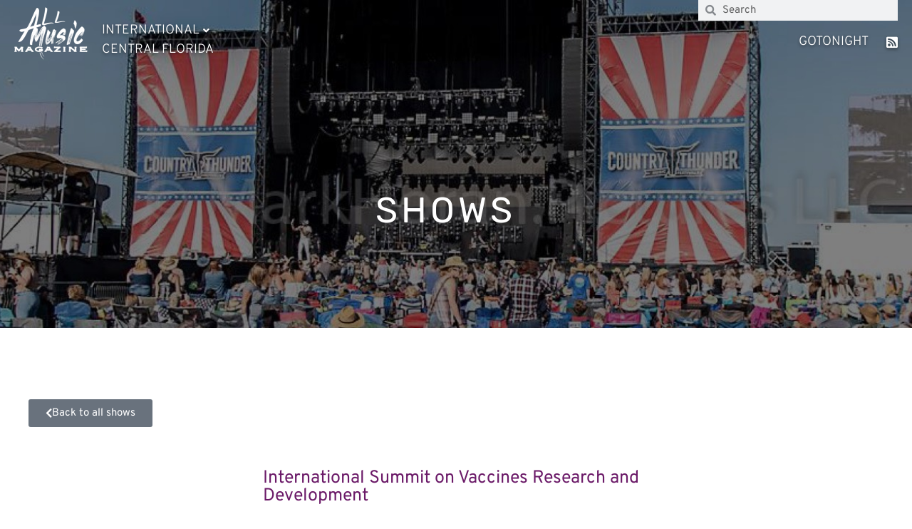

--- FILE ---
content_type: text/html; charset=UTF-8
request_url: https://allmusicmagazine.com/uk/event/himalayas-at-the-globe/
body_size: 13800
content:
<!DOCTYPE html>
<html lang="en-US">
<head>
	<meta charset="UTF-8">
	<meta name="viewport" content="width=device-width, initial-scale=1.0, viewport-fit=cover" />		<link rel='stylesheet' id='tribe-events-views-v2-bootstrap-datepicker-styles-css' href='https://allmusicmagazine.com/uk/wp-content/plugins/the-events-calendar/vendor/bootstrap-datepicker/css/bootstrap-datepicker.standalone.min.css?ver=6.15.14' type='text/css' media='all' />
<link rel='stylesheet' id='tec-variables-skeleton-css' href='https://allmusicmagazine.com/uk/wp-content/plugins/the-events-calendar/common/build/css/variables-skeleton.css?ver=6.10.1' type='text/css' media='all' />
<link rel='stylesheet' id='tribe-common-skeleton-style-css' href='https://allmusicmagazine.com/uk/wp-content/plugins/the-events-calendar/common/build/css/common-skeleton.css?ver=6.10.1' type='text/css' media='all' />
<link rel='stylesheet' id='tribe-tooltipster-css-css' href='https://allmusicmagazine.com/uk/wp-content/plugins/the-events-calendar/common/vendor/tooltipster/tooltipster.bundle.min.css?ver=6.10.1' type='text/css' media='all' />
<link rel='stylesheet' id='tribe-events-views-v2-skeleton-css' href='https://allmusicmagazine.com/uk/wp-content/plugins/the-events-calendar/build/css/views-skeleton.css?ver=6.15.14' type='text/css' media='all' />
<link rel='stylesheet' id='tec-variables-full-css' href='https://allmusicmagazine.com/uk/wp-content/plugins/the-events-calendar/common/build/css/variables-full.css?ver=6.10.1' type='text/css' media='all' />
<link rel='stylesheet' id='tribe-common-full-style-css' href='https://allmusicmagazine.com/uk/wp-content/plugins/the-events-calendar/common/build/css/common-full.css?ver=6.10.1' type='text/css' media='all' />
<link rel='stylesheet' id='tribe-events-views-v2-full-css' href='https://allmusicmagazine.com/uk/wp-content/plugins/the-events-calendar/build/css/views-full.css?ver=6.15.14' type='text/css' media='all' />
<link rel='stylesheet' id='tribe-events-views-v2-print-css' href='https://allmusicmagazine.com/uk/wp-content/plugins/the-events-calendar/build/css/views-print.css?ver=6.15.14' type='text/css' media='print' />
<meta name='robots' content='index, follow, max-image-preview:large, max-snippet:-1, max-video-preview:-1' />

	<!-- This site is optimized with the Yoast SEO plugin v26.7 - https://yoast.com/wordpress/plugins/seo/ -->
	<title>HIMALAYAS at The Globe - AllMusicMagazine UK</title>
	<link rel="canonical" href="https://allmusicmagazine.com/uk/event/himalayas-at-the-globe/" />
	<meta property="og:locale" content="en_US" />
	<meta property="og:type" content="article" />
	<meta property="og:title" content="HIMALAYAS at The Globe - AllMusicMagazine UK" />
	<meta property="og:url" content="https://allmusicmagazine.com/uk/event/himalayas-at-the-globe/" />
	<meta property="og:site_name" content="AllMusicMagazine UK" />
	<meta name="twitter:card" content="summary_large_image" />
	<script type="application/ld+json" class="yoast-schema-graph">{"@context":"https://schema.org","@graph":[{"@type":"WebPage","@id":"https://allmusicmagazine.com/uk/event/himalayas-at-the-globe/","url":"https://allmusicmagazine.com/uk/event/himalayas-at-the-globe/","name":"HIMALAYAS at The Globe - AllMusicMagazine UK","isPartOf":{"@id":"https://allmusicmagazine.com/uk/#website"},"datePublished":"2021-06-02T22:17:43+00:00","breadcrumb":{"@id":"https://allmusicmagazine.com/uk/event/himalayas-at-the-globe/#breadcrumb"},"inLanguage":"en-US","potentialAction":[{"@type":"ReadAction","target":["https://allmusicmagazine.com/uk/event/himalayas-at-the-globe/"]}]},{"@type":"BreadcrumbList","@id":"https://allmusicmagazine.com/uk/event/himalayas-at-the-globe/#breadcrumb","itemListElement":[{"@type":"ListItem","position":1,"name":"Home","item":"https://allmusicmagazine.com/uk/"},{"@type":"ListItem","position":2,"name":"Events","item":"https://allmusicmagazine.com/uk/shows/"},{"@type":"ListItem","position":3,"name":"HIMALAYAS at The Globe"}]},{"@type":"WebSite","@id":"https://allmusicmagazine.com/uk/#website","url":"https://allmusicmagazine.com/uk/","name":"AllMusicMagazine UK","description":"International Music, International News, International Concerts and More","potentialAction":[{"@type":"SearchAction","target":{"@type":"EntryPoint","urlTemplate":"https://allmusicmagazine.com/uk/?s={search_term_string}"},"query-input":{"@type":"PropertyValueSpecification","valueRequired":true,"valueName":"search_term_string"}}],"inLanguage":"en-US"},{"@type":"Event","name":"HIMALAYAS at The Globe","description":"","url":"https://allmusicmagazine.com/uk/event/himalayas-at-the-globe/","eventAttendanceMode":"https://schema.org/OfflineEventAttendanceMode","eventStatus":"https://schema.org/EventScheduled","startDate":"2021-09-07T19:30:00-04:00","endDate":"2021-09-07T23:30:00-04:00","@id":"https://allmusicmagazine.com/uk/event/himalayas-at-the-globe/#event","mainEntityOfPage":{"@id":"https://allmusicmagazine.com/uk/event/himalayas-at-the-globe/"}}]}</script>
	<!-- / Yoast SEO plugin. -->


<script type='application/javascript'  id='pys-version-script'>console.log('PixelYourSite Free version 11.1.5.2');</script>
<link rel="alternate" type="text/calendar" title="AllMusicMagazine UK &raquo; iCal Feed" href="https://allmusicmagazine.com/uk/shows/?ical=1" />
<link rel="alternate" title="oEmbed (JSON)" type="application/json+oembed" href="https://allmusicmagazine.com/uk/wp-json/oembed/1.0/embed?url=https%3A%2F%2Fallmusicmagazine.com%2Fuk%2Fevent%2Fhimalayas-at-the-globe%2F" />
<link rel="alternate" title="oEmbed (XML)" type="text/xml+oembed" href="https://allmusicmagazine.com/uk/wp-json/oembed/1.0/embed?url=https%3A%2F%2Fallmusicmagazine.com%2Fuk%2Fevent%2Fhimalayas-at-the-globe%2F&#038;format=xml" />
<style id='wp-img-auto-sizes-contain-inline-css' type='text/css'>
img:is([sizes=auto i],[sizes^="auto," i]){contain-intrinsic-size:3000px 1500px}
/*# sourceURL=wp-img-auto-sizes-contain-inline-css */
</style>
<link rel='stylesheet' id='tribe-events-v2-single-skeleton-css' href='https://allmusicmagazine.com/uk/wp-content/plugins/the-events-calendar/build/css/tribe-events-single-skeleton.css?ver=6.15.14' type='text/css' media='all' />
<link rel='stylesheet' id='tribe-events-v2-single-skeleton-full-css' href='https://allmusicmagazine.com/uk/wp-content/plugins/the-events-calendar/build/css/tribe-events-single-full.css?ver=6.15.14' type='text/css' media='all' />
<link rel='stylesheet' id='wp-block-library-css' href='https://allmusicmagazine.com/uk/wp-includes/css/dist/block-library/style.min.css?ver=6.9' type='text/css' media='all' />
<style id='classic-theme-styles-inline-css' type='text/css'>
/*! This file is auto-generated */
.wp-block-button__link{color:#fff;background-color:#32373c;border-radius:9999px;box-shadow:none;text-decoration:none;padding:calc(.667em + 2px) calc(1.333em + 2px);font-size:1.125em}.wp-block-file__button{background:#32373c;color:#fff;text-decoration:none}
/*# sourceURL=/wp-includes/css/classic-themes.min.css */
</style>
<style id='global-styles-inline-css' type='text/css'>
:root{--wp--preset--aspect-ratio--square: 1;--wp--preset--aspect-ratio--4-3: 4/3;--wp--preset--aspect-ratio--3-4: 3/4;--wp--preset--aspect-ratio--3-2: 3/2;--wp--preset--aspect-ratio--2-3: 2/3;--wp--preset--aspect-ratio--16-9: 16/9;--wp--preset--aspect-ratio--9-16: 9/16;--wp--preset--color--black: #000000;--wp--preset--color--cyan-bluish-gray: #abb8c3;--wp--preset--color--white: #ffffff;--wp--preset--color--pale-pink: #f78da7;--wp--preset--color--vivid-red: #cf2e2e;--wp--preset--color--luminous-vivid-orange: #ff6900;--wp--preset--color--luminous-vivid-amber: #fcb900;--wp--preset--color--light-green-cyan: #7bdcb5;--wp--preset--color--vivid-green-cyan: #00d084;--wp--preset--color--pale-cyan-blue: #8ed1fc;--wp--preset--color--vivid-cyan-blue: #0693e3;--wp--preset--color--vivid-purple: #9b51e0;--wp--preset--gradient--vivid-cyan-blue-to-vivid-purple: linear-gradient(135deg,rgb(6,147,227) 0%,rgb(155,81,224) 100%);--wp--preset--gradient--light-green-cyan-to-vivid-green-cyan: linear-gradient(135deg,rgb(122,220,180) 0%,rgb(0,208,130) 100%);--wp--preset--gradient--luminous-vivid-amber-to-luminous-vivid-orange: linear-gradient(135deg,rgb(252,185,0) 0%,rgb(255,105,0) 100%);--wp--preset--gradient--luminous-vivid-orange-to-vivid-red: linear-gradient(135deg,rgb(255,105,0) 0%,rgb(207,46,46) 100%);--wp--preset--gradient--very-light-gray-to-cyan-bluish-gray: linear-gradient(135deg,rgb(238,238,238) 0%,rgb(169,184,195) 100%);--wp--preset--gradient--cool-to-warm-spectrum: linear-gradient(135deg,rgb(74,234,220) 0%,rgb(151,120,209) 20%,rgb(207,42,186) 40%,rgb(238,44,130) 60%,rgb(251,105,98) 80%,rgb(254,248,76) 100%);--wp--preset--gradient--blush-light-purple: linear-gradient(135deg,rgb(255,206,236) 0%,rgb(152,150,240) 100%);--wp--preset--gradient--blush-bordeaux: linear-gradient(135deg,rgb(254,205,165) 0%,rgb(254,45,45) 50%,rgb(107,0,62) 100%);--wp--preset--gradient--luminous-dusk: linear-gradient(135deg,rgb(255,203,112) 0%,rgb(199,81,192) 50%,rgb(65,88,208) 100%);--wp--preset--gradient--pale-ocean: linear-gradient(135deg,rgb(255,245,203) 0%,rgb(182,227,212) 50%,rgb(51,167,181) 100%);--wp--preset--gradient--electric-grass: linear-gradient(135deg,rgb(202,248,128) 0%,rgb(113,206,126) 100%);--wp--preset--gradient--midnight: linear-gradient(135deg,rgb(2,3,129) 0%,rgb(40,116,252) 100%);--wp--preset--font-size--small: 13px;--wp--preset--font-size--medium: 20px;--wp--preset--font-size--large: 36px;--wp--preset--font-size--x-large: 42px;--wp--preset--spacing--20: 0.44rem;--wp--preset--spacing--30: 0.67rem;--wp--preset--spacing--40: 1rem;--wp--preset--spacing--50: 1.5rem;--wp--preset--spacing--60: 2.25rem;--wp--preset--spacing--70: 3.38rem;--wp--preset--spacing--80: 5.06rem;--wp--preset--shadow--natural: 6px 6px 9px rgba(0, 0, 0, 0.2);--wp--preset--shadow--deep: 12px 12px 50px rgba(0, 0, 0, 0.4);--wp--preset--shadow--sharp: 6px 6px 0px rgba(0, 0, 0, 0.2);--wp--preset--shadow--outlined: 6px 6px 0px -3px rgb(255, 255, 255), 6px 6px rgb(0, 0, 0);--wp--preset--shadow--crisp: 6px 6px 0px rgb(0, 0, 0);}:where(.is-layout-flex){gap: 0.5em;}:where(.is-layout-grid){gap: 0.5em;}body .is-layout-flex{display: flex;}.is-layout-flex{flex-wrap: wrap;align-items: center;}.is-layout-flex > :is(*, div){margin: 0;}body .is-layout-grid{display: grid;}.is-layout-grid > :is(*, div){margin: 0;}:where(.wp-block-columns.is-layout-flex){gap: 2em;}:where(.wp-block-columns.is-layout-grid){gap: 2em;}:where(.wp-block-post-template.is-layout-flex){gap: 1.25em;}:where(.wp-block-post-template.is-layout-grid){gap: 1.25em;}.has-black-color{color: var(--wp--preset--color--black) !important;}.has-cyan-bluish-gray-color{color: var(--wp--preset--color--cyan-bluish-gray) !important;}.has-white-color{color: var(--wp--preset--color--white) !important;}.has-pale-pink-color{color: var(--wp--preset--color--pale-pink) !important;}.has-vivid-red-color{color: var(--wp--preset--color--vivid-red) !important;}.has-luminous-vivid-orange-color{color: var(--wp--preset--color--luminous-vivid-orange) !important;}.has-luminous-vivid-amber-color{color: var(--wp--preset--color--luminous-vivid-amber) !important;}.has-light-green-cyan-color{color: var(--wp--preset--color--light-green-cyan) !important;}.has-vivid-green-cyan-color{color: var(--wp--preset--color--vivid-green-cyan) !important;}.has-pale-cyan-blue-color{color: var(--wp--preset--color--pale-cyan-blue) !important;}.has-vivid-cyan-blue-color{color: var(--wp--preset--color--vivid-cyan-blue) !important;}.has-vivid-purple-color{color: var(--wp--preset--color--vivid-purple) !important;}.has-black-background-color{background-color: var(--wp--preset--color--black) !important;}.has-cyan-bluish-gray-background-color{background-color: var(--wp--preset--color--cyan-bluish-gray) !important;}.has-white-background-color{background-color: var(--wp--preset--color--white) !important;}.has-pale-pink-background-color{background-color: var(--wp--preset--color--pale-pink) !important;}.has-vivid-red-background-color{background-color: var(--wp--preset--color--vivid-red) !important;}.has-luminous-vivid-orange-background-color{background-color: var(--wp--preset--color--luminous-vivid-orange) !important;}.has-luminous-vivid-amber-background-color{background-color: var(--wp--preset--color--luminous-vivid-amber) !important;}.has-light-green-cyan-background-color{background-color: var(--wp--preset--color--light-green-cyan) !important;}.has-vivid-green-cyan-background-color{background-color: var(--wp--preset--color--vivid-green-cyan) !important;}.has-pale-cyan-blue-background-color{background-color: var(--wp--preset--color--pale-cyan-blue) !important;}.has-vivid-cyan-blue-background-color{background-color: var(--wp--preset--color--vivid-cyan-blue) !important;}.has-vivid-purple-background-color{background-color: var(--wp--preset--color--vivid-purple) !important;}.has-black-border-color{border-color: var(--wp--preset--color--black) !important;}.has-cyan-bluish-gray-border-color{border-color: var(--wp--preset--color--cyan-bluish-gray) !important;}.has-white-border-color{border-color: var(--wp--preset--color--white) !important;}.has-pale-pink-border-color{border-color: var(--wp--preset--color--pale-pink) !important;}.has-vivid-red-border-color{border-color: var(--wp--preset--color--vivid-red) !important;}.has-luminous-vivid-orange-border-color{border-color: var(--wp--preset--color--luminous-vivid-orange) !important;}.has-luminous-vivid-amber-border-color{border-color: var(--wp--preset--color--luminous-vivid-amber) !important;}.has-light-green-cyan-border-color{border-color: var(--wp--preset--color--light-green-cyan) !important;}.has-vivid-green-cyan-border-color{border-color: var(--wp--preset--color--vivid-green-cyan) !important;}.has-pale-cyan-blue-border-color{border-color: var(--wp--preset--color--pale-cyan-blue) !important;}.has-vivid-cyan-blue-border-color{border-color: var(--wp--preset--color--vivid-cyan-blue) !important;}.has-vivid-purple-border-color{border-color: var(--wp--preset--color--vivid-purple) !important;}.has-vivid-cyan-blue-to-vivid-purple-gradient-background{background: var(--wp--preset--gradient--vivid-cyan-blue-to-vivid-purple) !important;}.has-light-green-cyan-to-vivid-green-cyan-gradient-background{background: var(--wp--preset--gradient--light-green-cyan-to-vivid-green-cyan) !important;}.has-luminous-vivid-amber-to-luminous-vivid-orange-gradient-background{background: var(--wp--preset--gradient--luminous-vivid-amber-to-luminous-vivid-orange) !important;}.has-luminous-vivid-orange-to-vivid-red-gradient-background{background: var(--wp--preset--gradient--luminous-vivid-orange-to-vivid-red) !important;}.has-very-light-gray-to-cyan-bluish-gray-gradient-background{background: var(--wp--preset--gradient--very-light-gray-to-cyan-bluish-gray) !important;}.has-cool-to-warm-spectrum-gradient-background{background: var(--wp--preset--gradient--cool-to-warm-spectrum) !important;}.has-blush-light-purple-gradient-background{background: var(--wp--preset--gradient--blush-light-purple) !important;}.has-blush-bordeaux-gradient-background{background: var(--wp--preset--gradient--blush-bordeaux) !important;}.has-luminous-dusk-gradient-background{background: var(--wp--preset--gradient--luminous-dusk) !important;}.has-pale-ocean-gradient-background{background: var(--wp--preset--gradient--pale-ocean) !important;}.has-electric-grass-gradient-background{background: var(--wp--preset--gradient--electric-grass) !important;}.has-midnight-gradient-background{background: var(--wp--preset--gradient--midnight) !important;}.has-small-font-size{font-size: var(--wp--preset--font-size--small) !important;}.has-medium-font-size{font-size: var(--wp--preset--font-size--medium) !important;}.has-large-font-size{font-size: var(--wp--preset--font-size--large) !important;}.has-x-large-font-size{font-size: var(--wp--preset--font-size--x-large) !important;}
:where(.wp-block-post-template.is-layout-flex){gap: 1.25em;}:where(.wp-block-post-template.is-layout-grid){gap: 1.25em;}
:where(.wp-block-term-template.is-layout-flex){gap: 1.25em;}:where(.wp-block-term-template.is-layout-grid){gap: 1.25em;}
:where(.wp-block-columns.is-layout-flex){gap: 2em;}:where(.wp-block-columns.is-layout-grid){gap: 2em;}
:root :where(.wp-block-pullquote){font-size: 1.5em;line-height: 1.6;}
/*# sourceURL=global-styles-inline-css */
</style>
<link rel='stylesheet' id='page-visit-counter-pro-css' href='https://allmusicmagazine.com/uk/wp-content/plugins/-page-visit-counter/public/css/page-visit-counter-public.css?ver=6.0.4' type='text/css' media='all' />
<link rel='stylesheet' id='tec-events-elementor-widgets-base-styles-css' href='https://allmusicmagazine.com/uk/wp-content/plugins/the-events-calendar/build/css/integrations/plugins/elementor/widgets/widget-base.css?ver=6.15.14' type='text/css' media='all' />
<link rel='stylesheet' id='elementor-event-template-23160-css' href='https://allmusicmagazine.com/uk/wp-content/uploads/sites/2/elementor/css/post-23160.css?ver=6.15.14' type='text/css' media='all' />
<link rel='stylesheet' id='elementor-icons-css' href='https://allmusicmagazine.com/uk/wp-content/plugins/elementor/assets/lib/eicons/css/elementor-icons.min.css?ver=5.45.0' type='text/css' media='all' />
<link rel='stylesheet' id='elementor-frontend-css' href='https://allmusicmagazine.com/uk/wp-content/plugins/elementor/assets/css/frontend.min.css?ver=3.34.1' type='text/css' media='all' />
<style id='elementor-frontend-inline-css' type='text/css'>
.elementor-447 .elementor-element.elementor-element-d4d4812:not(.elementor-motion-effects-element-type-background), .elementor-447 .elementor-element.elementor-element-d4d4812 > .elementor-motion-effects-container > .elementor-motion-effects-layer{background-image:url("https://allmusicmagazine.com/uk/wp-content/uploads/sites/2/2020/03/showsHero-Image.jpg");}
/*# sourceURL=elementor-frontend-inline-css */
</style>
<link rel='stylesheet' id='elementor-post-30-css' href='https://allmusicmagazine.com/uk/wp-content/uploads/sites/2/elementor/css/post-30.css?ver=1682276830' type='text/css' media='all' />
<link rel='stylesheet' id='elementor-post-159-css' href='https://allmusicmagazine.com/uk/wp-content/uploads/sites/2/elementor/css/post-159.css?ver=1682276830' type='text/css' media='all' />
<link rel='stylesheet' id='elementor-post-447-css' href='https://allmusicmagazine.com/uk/wp-content/uploads/sites/2/elementor/css/post-447.css?ver=1682280728' type='text/css' media='all' />
<link rel='stylesheet' id='sib-front-css-css' href='https://allmusicmagazine.com/uk/wp-content/plugins/mailin/css/mailin-front.css?ver=6.9' type='text/css' media='all' />
<link rel='stylesheet' id='theme-css-css' href='https://allmusicmagazine.com/uk/wp-content/themes/allmusic/assets/theme.css' type='text/css' media='all' />
<link rel='stylesheet' id='elementor-gf-local-overpass-css' href='https://allmusicmagazine.com/uk/wp-content/uploads/sites/2/elementor/google-fonts/css/overpass.css?ver=1742236017' type='text/css' media='all' />
<link rel='stylesheet' id='elementor-gf-local-rubik-css' href='https://allmusicmagazine.com/uk/wp-content/uploads/sites/2/elementor/google-fonts/css/rubik.css?ver=1742236018' type='text/css' media='all' />
<link rel='stylesheet' id='elementor-icons-shared-0-css' href='https://allmusicmagazine.com/uk/wp-content/plugins/elementor/assets/lib/font-awesome/css/fontawesome.min.css?ver=5.15.3' type='text/css' media='all' />
<link rel='stylesheet' id='elementor-icons-fa-solid-css' href='https://allmusicmagazine.com/uk/wp-content/plugins/elementor/assets/lib/font-awesome/css/solid.min.css?ver=5.15.3' type='text/css' media='all' />
<link rel='stylesheet' id='elementor-icons-fa-regular-css' href='https://allmusicmagazine.com/uk/wp-content/plugins/elementor/assets/lib/font-awesome/css/regular.min.css?ver=5.15.3' type='text/css' media='all' />
<script type="text/javascript" src="https://allmusicmagazine.com/uk/wp-includes/js/jquery/jquery.min.js?ver=3.7.1" id="jquery-core-js"></script>
<script type="text/javascript" src="https://allmusicmagazine.com/uk/wp-includes/js/jquery/jquery-migrate.min.js?ver=3.4.1" id="jquery-migrate-js"></script>
<script type="text/javascript" src="https://allmusicmagazine.com/uk/wp-content/plugins/the-events-calendar/common/build/js/tribe-common.js?ver=9c44e11f3503a33e9540" id="tribe-common-js"></script>
<script type="text/javascript" src="https://allmusicmagazine.com/uk/wp-content/plugins/the-events-calendar/build/js/views/breakpoints.js?ver=4208de2df2852e0b91ec" id="tribe-events-views-v2-breakpoints-js"></script>
<script type="text/javascript" src="https://allmusicmagazine.com/uk/wp-content/plugins/-page-visit-counter/public/js/page-visit-counter-public.js?ver=6.0.4" id="page-visit-counter-pro-js"></script>
<script type="text/javascript" src="https://allmusicmagazine.com/uk/wp-content/plugins/pixelyoursite/dist/scripts/jquery.bind-first-0.2.3.min.js?ver=0.2.3" id="jquery-bind-first-js"></script>
<script type="text/javascript" src="https://allmusicmagazine.com/uk/wp-content/plugins/pixelyoursite/dist/scripts/js.cookie-2.1.3.min.js?ver=2.1.3" id="js-cookie-pys-js"></script>
<script type="text/javascript" src="https://allmusicmagazine.com/uk/wp-content/plugins/pixelyoursite/dist/scripts/tld.min.js?ver=2.3.1" id="js-tld-js"></script>
<script type="text/javascript" id="pys-js-extra">
/* <![CDATA[ */
var pysOptions = {"staticEvents":[],"dynamicEvents":[],"triggerEvents":[],"triggerEventTypes":[],"debug":"","siteUrl":"https://allmusicmagazine.com/uk","ajaxUrl":"https://allmusicmagazine.com/uk/wp-admin/admin-ajax.php","ajax_event":"6922f05c5e","enable_remove_download_url_param":"1","cookie_duration":"7","last_visit_duration":"60","enable_success_send_form":"","ajaxForServerEvent":"1","ajaxForServerStaticEvent":"1","useSendBeacon":"1","send_external_id":"1","external_id_expire":"180","track_cookie_for_subdomains":"1","google_consent_mode":"1","gdpr":{"ajax_enabled":false,"all_disabled_by_api":false,"facebook_disabled_by_api":false,"analytics_disabled_by_api":false,"google_ads_disabled_by_api":false,"pinterest_disabled_by_api":false,"bing_disabled_by_api":false,"reddit_disabled_by_api":false,"externalID_disabled_by_api":false,"facebook_prior_consent_enabled":true,"analytics_prior_consent_enabled":true,"google_ads_prior_consent_enabled":null,"pinterest_prior_consent_enabled":true,"bing_prior_consent_enabled":true,"cookiebot_integration_enabled":false,"cookiebot_facebook_consent_category":"marketing","cookiebot_analytics_consent_category":"statistics","cookiebot_tiktok_consent_category":"marketing","cookiebot_google_ads_consent_category":"marketing","cookiebot_pinterest_consent_category":"marketing","cookiebot_bing_consent_category":"marketing","consent_magic_integration_enabled":false,"real_cookie_banner_integration_enabled":false,"cookie_notice_integration_enabled":false,"cookie_law_info_integration_enabled":false,"analytics_storage":{"enabled":true,"value":"granted","filter":false},"ad_storage":{"enabled":true,"value":"granted","filter":false},"ad_user_data":{"enabled":true,"value":"granted","filter":false},"ad_personalization":{"enabled":true,"value":"granted","filter":false}},"cookie":{"disabled_all_cookie":false,"disabled_start_session_cookie":false,"disabled_advanced_form_data_cookie":false,"disabled_landing_page_cookie":false,"disabled_first_visit_cookie":false,"disabled_trafficsource_cookie":false,"disabled_utmTerms_cookie":false,"disabled_utmId_cookie":false},"tracking_analytics":{"TrafficSource":"direct","TrafficLanding":"undefined","TrafficUtms":[],"TrafficUtmsId":[]},"GATags":{"ga_datalayer_type":"default","ga_datalayer_name":"dataLayerPYS"},"woo":{"enabled":false},"edd":{"enabled":false},"cache_bypass":"1768780185"};
//# sourceURL=pys-js-extra
/* ]]> */
</script>
<script type="text/javascript" src="https://allmusicmagazine.com/uk/wp-content/plugins/pixelyoursite/dist/scripts/public.js?ver=11.1.5.2" id="pys-js"></script>
<script type="text/javascript" id="sib-front-js-js-extra">
/* <![CDATA[ */
var sibErrMsg = {"invalidMail":"Please fill out valid email address","requiredField":"Please fill out required fields","invalidDateFormat":"Please fill out valid date format","invalidSMSFormat":"Please fill out valid phone number"};
var ajax_sib_front_object = {"ajax_url":"https://allmusicmagazine.com/uk/wp-admin/admin-ajax.php","ajax_nonce":"73be415edc","flag_url":"https://allmusicmagazine.com/uk/wp-content/plugins/mailin/img/flags/"};
//# sourceURL=sib-front-js-js-extra
/* ]]> */
</script>
<script type="text/javascript" src="https://allmusicmagazine.com/uk/wp-content/plugins/mailin/js/mailin-front.js?ver=1768458095" id="sib-front-js-js"></script>
<link rel="https://api.w.org/" href="https://allmusicmagazine.com/uk/wp-json/" /><link rel="alternate" title="JSON" type="application/json" href="https://allmusicmagazine.com/uk/wp-json/wp/v2/tribe_events/23008" /><meta name="tec-api-version" content="v1"><meta name="tec-api-origin" content="https://allmusicmagazine.com/uk"><link rel="alternate" href="https://allmusicmagazine.com/uk/wp-json/tribe/events/v1/events/23008" />	<!-- Google tag (gtag.js) -->
	<script async src="https://www.googletagmanager.com/gtag/js?id=G-JS45RDMN46"></script>
	<script>
	  window.dataLayer = window.dataLayer || [];
	  function gtag(){dataLayer.push(arguments);}
	  gtag('js', new Date());

	  gtag('config', 'G-JS45RDMN46');
	</script>
	<meta name="generator" content="Elementor 3.34.1; features: additional_custom_breakpoints; settings: css_print_method-external, google_font-enabled, font_display-auto">
			<style>
				.e-con.e-parent:nth-of-type(n+4):not(.e-lazyloaded):not(.e-no-lazyload),
				.e-con.e-parent:nth-of-type(n+4):not(.e-lazyloaded):not(.e-no-lazyload) * {
					background-image: none !important;
				}
				@media screen and (max-height: 1024px) {
					.e-con.e-parent:nth-of-type(n+3):not(.e-lazyloaded):not(.e-no-lazyload),
					.e-con.e-parent:nth-of-type(n+3):not(.e-lazyloaded):not(.e-no-lazyload) * {
						background-image: none !important;
					}
				}
				@media screen and (max-height: 640px) {
					.e-con.e-parent:nth-of-type(n+2):not(.e-lazyloaded):not(.e-no-lazyload),
					.e-con.e-parent:nth-of-type(n+2):not(.e-lazyloaded):not(.e-no-lazyload) * {
						background-image: none !important;
					}
				}
			</style>
			<script type='application/javascript' id='pys-config-warning-script'>console.warn('PixelYourSite: no pixel configured.');</script>
<style type="text/css">.saboxplugin-wrap{-webkit-box-sizing:border-box;-moz-box-sizing:border-box;-ms-box-sizing:border-box;box-sizing:border-box;border:1px solid #eee;width:100%;clear:both;display:block;overflow:hidden;word-wrap:break-word;position:relative}.saboxplugin-wrap .saboxplugin-gravatar{float:left;padding:0 20px 20px 20px}.saboxplugin-wrap .saboxplugin-gravatar img{max-width:100px;height:auto;border-radius:0;}.saboxplugin-wrap .saboxplugin-authorname{font-size:18px;line-height:1;margin:20px 0 0 20px;display:block}.saboxplugin-wrap .saboxplugin-authorname a{text-decoration:none}.saboxplugin-wrap .saboxplugin-authorname a:focus{outline:0}.saboxplugin-wrap .saboxplugin-desc{display:block;margin:5px 20px}.saboxplugin-wrap .saboxplugin-desc a{text-decoration:underline}.saboxplugin-wrap .saboxplugin-desc p{margin:5px 0 12px}.saboxplugin-wrap .saboxplugin-web{margin:0 20px 15px;text-align:left}.saboxplugin-wrap .sab-web-position{text-align:right}.saboxplugin-wrap .saboxplugin-web a{color:#ccc;text-decoration:none}.saboxplugin-wrap .saboxplugin-socials{position:relative;display:block;background:#fcfcfc;padding:5px;border-top:1px solid #eee}.saboxplugin-wrap .saboxplugin-socials a svg{width:20px;height:20px}.saboxplugin-wrap .saboxplugin-socials a svg .st2{fill:#fff; transform-origin:center center;}.saboxplugin-wrap .saboxplugin-socials a svg .st1{fill:rgba(0,0,0,.3)}.saboxplugin-wrap .saboxplugin-socials a:hover{opacity:.8;-webkit-transition:opacity .4s;-moz-transition:opacity .4s;-o-transition:opacity .4s;transition:opacity .4s;box-shadow:none!important;-webkit-box-shadow:none!important}.saboxplugin-wrap .saboxplugin-socials .saboxplugin-icon-color{box-shadow:none;padding:0;border:0;-webkit-transition:opacity .4s;-moz-transition:opacity .4s;-o-transition:opacity .4s;transition:opacity .4s;display:inline-block;color:#fff;font-size:0;text-decoration:inherit;margin:5px;-webkit-border-radius:0;-moz-border-radius:0;-ms-border-radius:0;-o-border-radius:0;border-radius:0;overflow:hidden}.saboxplugin-wrap .saboxplugin-socials .saboxplugin-icon-grey{text-decoration:inherit;box-shadow:none;position:relative;display:-moz-inline-stack;display:inline-block;vertical-align:middle;zoom:1;margin:10px 5px;color:#444;fill:#444}.clearfix:after,.clearfix:before{content:' ';display:table;line-height:0;clear:both}.ie7 .clearfix{zoom:1}.saboxplugin-socials.sabox-colored .saboxplugin-icon-color .sab-twitch{border-color:#38245c}.saboxplugin-socials.sabox-colored .saboxplugin-icon-color .sab-behance{border-color:#003eb0}.saboxplugin-socials.sabox-colored .saboxplugin-icon-color .sab-deviantart{border-color:#036824}.saboxplugin-socials.sabox-colored .saboxplugin-icon-color .sab-digg{border-color:#00327c}.saboxplugin-socials.sabox-colored .saboxplugin-icon-color .sab-dribbble{border-color:#ba1655}.saboxplugin-socials.sabox-colored .saboxplugin-icon-color .sab-facebook{border-color:#1e2e4f}.saboxplugin-socials.sabox-colored .saboxplugin-icon-color .sab-flickr{border-color:#003576}.saboxplugin-socials.sabox-colored .saboxplugin-icon-color .sab-github{border-color:#264874}.saboxplugin-socials.sabox-colored .saboxplugin-icon-color .sab-google{border-color:#0b51c5}.saboxplugin-socials.sabox-colored .saboxplugin-icon-color .sab-html5{border-color:#902e13}.saboxplugin-socials.sabox-colored .saboxplugin-icon-color .sab-instagram{border-color:#1630aa}.saboxplugin-socials.sabox-colored .saboxplugin-icon-color .sab-linkedin{border-color:#00344f}.saboxplugin-socials.sabox-colored .saboxplugin-icon-color .sab-pinterest{border-color:#5b040e}.saboxplugin-socials.sabox-colored .saboxplugin-icon-color .sab-reddit{border-color:#992900}.saboxplugin-socials.sabox-colored .saboxplugin-icon-color .sab-rss{border-color:#a43b0a}.saboxplugin-socials.sabox-colored .saboxplugin-icon-color .sab-sharethis{border-color:#5d8420}.saboxplugin-socials.sabox-colored .saboxplugin-icon-color .sab-soundcloud{border-color:#995200}.saboxplugin-socials.sabox-colored .saboxplugin-icon-color .sab-spotify{border-color:#0f612c}.saboxplugin-socials.sabox-colored .saboxplugin-icon-color .sab-stackoverflow{border-color:#a95009}.saboxplugin-socials.sabox-colored .saboxplugin-icon-color .sab-steam{border-color:#006388}.saboxplugin-socials.sabox-colored .saboxplugin-icon-color .sab-user_email{border-color:#b84e05}.saboxplugin-socials.sabox-colored .saboxplugin-icon-color .sab-tumblr{border-color:#10151b}.saboxplugin-socials.sabox-colored .saboxplugin-icon-color .sab-twitter{border-color:#0967a0}.saboxplugin-socials.sabox-colored .saboxplugin-icon-color .sab-vimeo{border-color:#0d7091}.saboxplugin-socials.sabox-colored .saboxplugin-icon-color .sab-windows{border-color:#003f71}.saboxplugin-socials.sabox-colored .saboxplugin-icon-color .sab-whatsapp{border-color:#003f71}.saboxplugin-socials.sabox-colored .saboxplugin-icon-color .sab-wordpress{border-color:#0f3647}.saboxplugin-socials.sabox-colored .saboxplugin-icon-color .sab-yahoo{border-color:#14002d}.saboxplugin-socials.sabox-colored .saboxplugin-icon-color .sab-youtube{border-color:#900}.saboxplugin-socials.sabox-colored .saboxplugin-icon-color .sab-xing{border-color:#000202}.saboxplugin-socials.sabox-colored .saboxplugin-icon-color .sab-mixcloud{border-color:#2475a0}.saboxplugin-socials.sabox-colored .saboxplugin-icon-color .sab-vk{border-color:#243549}.saboxplugin-socials.sabox-colored .saboxplugin-icon-color .sab-medium{border-color:#00452c}.saboxplugin-socials.sabox-colored .saboxplugin-icon-color .sab-quora{border-color:#420e00}.saboxplugin-socials.sabox-colored .saboxplugin-icon-color .sab-meetup{border-color:#9b181c}.saboxplugin-socials.sabox-colored .saboxplugin-icon-color .sab-goodreads{border-color:#000}.saboxplugin-socials.sabox-colored .saboxplugin-icon-color .sab-snapchat{border-color:#999700}.saboxplugin-socials.sabox-colored .saboxplugin-icon-color .sab-500px{border-color:#00557f}.saboxplugin-socials.sabox-colored .saboxplugin-icon-color .sab-mastodont{border-color:#185886}.sabox-plus-item{margin-bottom:20px}@media screen and (max-width:480px){.saboxplugin-wrap{text-align:center}.saboxplugin-wrap .saboxplugin-gravatar{float:none;padding:20px 0;text-align:center;margin:0 auto;display:block}.saboxplugin-wrap .saboxplugin-gravatar img{float:none;display:inline-block;display:-moz-inline-stack;vertical-align:middle;zoom:1}.saboxplugin-wrap .saboxplugin-desc{margin:0 10px 20px;text-align:center}.saboxplugin-wrap .saboxplugin-authorname{text-align:center;margin:10px 0 20px}}body .saboxplugin-authorname a,body .saboxplugin-authorname a:hover{box-shadow:none;-webkit-box-shadow:none}a.sab-profile-edit{font-size:16px!important;line-height:1!important}.sab-edit-settings a,a.sab-profile-edit{color:#0073aa!important;box-shadow:none!important;-webkit-box-shadow:none!important}.sab-edit-settings{margin-right:15px;position:absolute;right:0;z-index:2;bottom:10px;line-height:20px}.sab-edit-settings i{margin-left:5px}.saboxplugin-socials{line-height:1!important}.rtl .saboxplugin-wrap .saboxplugin-gravatar{float:right}.rtl .saboxplugin-wrap .saboxplugin-authorname{display:flex;align-items:center}.rtl .saboxplugin-wrap .saboxplugin-authorname .sab-profile-edit{margin-right:10px}.rtl .sab-edit-settings{right:auto;left:0}img.sab-custom-avatar{max-width:75px;}.saboxplugin-wrap {margin-top:0px; margin-bottom:0px; padding: 0px 0px }.saboxplugin-wrap .saboxplugin-authorname {font-size:18px; line-height:25px;}.saboxplugin-wrap .saboxplugin-desc p, .saboxplugin-wrap .saboxplugin-desc {font-size:14px !important; line-height:21px !important;}.saboxplugin-wrap .saboxplugin-web {font-size:14px;}.saboxplugin-wrap .saboxplugin-socials a svg {width:18px;height:18px;}</style><link rel="icon" href="https://allmusicmagazine.com/uk/wp-content/uploads/sites/2/2020/03/cropped-blacklogo-32x32.png" sizes="32x32" />
<link rel="icon" href="https://allmusicmagazine.com/uk/wp-content/uploads/sites/2/2020/03/cropped-blacklogo-192x192.png" sizes="192x192" />
<link rel="apple-touch-icon" href="https://allmusicmagazine.com/uk/wp-content/uploads/sites/2/2020/03/cropped-blacklogo-180x180.png" />
<meta name="msapplication-TileImage" content="https://allmusicmagazine.com/uk/wp-content/uploads/sites/2/2020/03/cropped-blacklogo-270x270.png" />

<!-- Global site tag (gtag.js) - Google Analytics -->
<script async src="https://www.googletagmanager.com/gtag/js?id=UA-162542515-1"></script>
<script>
  window.dataLayer = window.dataLayer || [];
  function gtag(){dataLayer.push(arguments);}
  gtag('js', new Date());

  gtag('config', 'UA-162542515-1');
</script>
		<style type="text/css" id="wp-custom-css">
			

@media (max-width: 1024px) {
	body:not(.elementor-editor-active) .elementor-location-header {
		background: #000;
	}
}

@media (min-width: 1024px) {
		body:not(.elementor-editor-active) .elementor-location-header {
		position: absolute;
		z-index: 10;
		width: 100%;
		left: 0;
		right: 0;
	}

}

body.elementor-editor-active .elementor-location-header {
	background: #000; 
}

html {
	overflow-x: hidden; 
}


.elementor-pagination {
    margin-top: 40px;
    font-size: 18px;
    color: #6B1A68;
    font-weight: 700;
}

.elementor-pagination a {
    color: #4A4A4A;
}

.tribe-common--breakpoint-medium.tribe-events .tribe-events-l-container {
	padding: 0 !important;
}

.post-type-archive-tribe_events .elementor-element-033016e {
/* 	background-image: url('https://allmusicmagazine.com/wp-content/uploads/2021/09/Star_City2.png') !important; */
}

#post-map {
	height: 300px;
}

#author-bio-box {
	margin-top: 60px !important;
}

table.dataTable tbody tr.odd 
{
	background: #eee
}

.cat_international-event .tribe-events-calendar-list__event-details a {
	color: #d62828; 
}

.tribe-events-calendar-list__event-title a {
	font-size: 18px !important; 
}

.tribe-common--breakpoint-medium.tribe-events .tribe-events-calendar-list__event-description,
.tribe-events-calendar-list__event-description {
	display: none !important; 
}

.tribe-common--breakpoint-medium.tribe-events .tribe-events-calendar-list__event-datetime-wrapper, .tribe-common--breakpoint-medium.tribe-events .tribe-events-calendar-list__event-title {
	margin: 0;
}		</style>
		</head>
<body data-rsssl=1 class="wp-singular tribe_events-template-default single single-tribe_events postid-23008 wp-theme-allmusic tribe-events-page-template tribe-no-js tribe-filter-live events-single tribe-events-style-full tribe-events-style-theme elementor-default elementor-kit-30 elementor-page-447">
		<header data-elementor-type="header" data-elementor-id="560" class="elementor elementor-560 elementor-location-header" data-elementor-post-type="elementor_library">
					<section class="elementor-section elementor-top-section elementor-element elementor-element-56afffc elementor-section-boxed elementor-section-height-default elementor-section-height-default" data-id="56afffc" data-element_type="section">
							<div class="elementor-background-overlay"></div>
							<div class="elementor-container elementor-column-gap-no">
					<div class="elementor-column elementor-col-50 elementor-top-column elementor-element elementor-element-d4bd098" data-id="d4bd098" data-element_type="column">
			<div class="elementor-widget-wrap elementor-element-populated">
						<section class="elementor-section elementor-inner-section elementor-element elementor-element-fc3998f elementor-section-full_width elementor-section-height-default elementor-section-height-default" data-id="fc3998f" data-element_type="section">
						<div class="elementor-container elementor-column-gap-no">
					<div class="elementor-column elementor-col-100 elementor-inner-column elementor-element elementor-element-80cd3b5" data-id="80cd3b5" data-element_type="column">
			<div class="elementor-widget-wrap elementor-element-populated">
						<div class="elementor-element elementor-element-0e96d6e elementor-widget__width-auto elementor-widget-tablet__width-inherit elementor-widget elementor-widget-image" data-id="0e96d6e" data-element_type="widget" data-widget_type="image.default">
				<div class="elementor-widget-container">
																<a href="https://allmusicmagazine.com/uk/international/">
							<img width="206" height="148" src="https://allmusicmagazine.com/uk/wp-content/uploads/sites/2/2020/03/ALL-MUSIC-LOGO-white@2x.png" class="attachment-full size-full wp-image-85" alt="" />								</a>
															</div>
				</div>
				<div class="elementor-element elementor-element-4f9f638 elementor-widget__width-auto elementor-align-start elementor-tablet-align-center elementor-widget-tablet__width-inherit elementor-icon-list--layout-traditional elementor-list-item-link-full_width elementor-widget elementor-widget-icon-list" data-id="4f9f638" data-element_type="widget" data-widget_type="icon-list.default">
				<div class="elementor-widget-container">
							<ul class="elementor-icon-list-items">
							<li class="elementor-icon-list-item">
											<a href="https://allmusicmagazine.com/uk/international/">

												<span class="elementor-icon-list-icon">
							<i aria-hidden="true" class="fas fa-angle-down"></i>						</span>
										<span class="elementor-icon-list-text">International</span>
											</a>
									</li>
								<li class="elementor-icon-list-item">
											<a href="https://allmusicmagazine.com/uk/central-florida/">

											<span class="elementor-icon-list-text">Central Florida</span>
											</a>
									</li>
						</ul>
						</div>
				</div>
					</div>
		</div>
					</div>
		</section>
					</div>
		</div>
				<div class="elementor-column elementor-col-50 elementor-top-column elementor-element elementor-element-88ecc79" data-id="88ecc79" data-element_type="column">
			<div class="elementor-widget-wrap elementor-element-populated">
						<section class="elementor-section elementor-inner-section elementor-element elementor-element-b5f8e6e elementor-section-full_width elementor-section-height-default elementor-section-height-default" data-id="b5f8e6e" data-element_type="section">
						<div class="elementor-container elementor-column-gap-no">
					<div class="elementor-column elementor-col-100 elementor-inner-column elementor-element elementor-element-0aaea46" data-id="0aaea46" data-element_type="column">
			<div class="elementor-widget-wrap elementor-element-populated">
						<div class="elementor-element elementor-element-d77881b elementor-icon-list--layout-inline elementor-widget__width-auto elementor-list-item-link-full_width elementor-widget elementor-widget-icon-list" data-id="d77881b" data-element_type="widget" data-widget_type="icon-list.default">
				<div class="elementor-widget-container">
							<ul class="elementor-icon-list-items elementor-inline-items">
							<li class="elementor-icon-list-item elementor-inline-item">
											<a href="https://allmusicmagazine.com/uk/wp-login.php?action=logout">

											<span class="elementor-icon-list-text">Logout</span>
											</a>
									</li>
						</ul>
						</div>
				</div>
				<div class="elementor-element elementor-element-71e86f3 elementor-search-form--skin-minimal elementor-widget__width-initial elementor-widget elementor-widget-search-form" data-id="71e86f3" data-element_type="widget" data-settings="{&quot;skin&quot;:&quot;minimal&quot;}" data-widget_type="search-form.default">
				<div class="elementor-widget-container">
							<search role="search">
			<form class="elementor-search-form" action="https://allmusicmagazine.com/uk" method="get">
												<div class="elementor-search-form__container">
					<label class="elementor-screen-only" for="elementor-search-form-71e86f3">Search</label>

											<div class="elementor-search-form__icon">
							<i aria-hidden="true" class="fas fa-search"></i>							<span class="elementor-screen-only">Search</span>
						</div>
					
					<input id="elementor-search-form-71e86f3" placeholder="Search" class="elementor-search-form__input" type="search" name="s" value="">
					<input type="hidden" name="post_type[]" value="bands" /><input type="hidden" name="post_type[]" value="venues" /><input type="hidden" name="post_type[]" value="post" />
					
									</div>
			</form>
		</search>
						</div>
				</div>
					</div>
		</div>
					</div>
		</section>
				<section class="elementor-section elementor-inner-section elementor-element elementor-element-dad07e7 elementor-section-full_width elementor-section-height-default elementor-section-height-default" data-id="dad07e7" data-element_type="section">
						<div class="elementor-container elementor-column-gap-no">
					<div class="elementor-column elementor-col-100 elementor-inner-column elementor-element elementor-element-442e31d" data-id="442e31d" data-element_type="column">
			<div class="elementor-widget-wrap elementor-element-populated">
						<div class="elementor-element elementor-element-86afa03 elementor-nav-menu__align-center elementor-nav-menu--dropdown-none elementor-widget__width-auto elementor-widget elementor-widget-nav-menu" data-id="86afa03" data-element_type="widget" data-settings="{&quot;layout&quot;:&quot;horizontal&quot;,&quot;submenu_icon&quot;:{&quot;value&quot;:&quot;&lt;i class=\&quot;fas fa-caret-down\&quot; aria-hidden=\&quot;true\&quot;&gt;&lt;\/i&gt;&quot;,&quot;library&quot;:&quot;fa-solid&quot;}}" data-widget_type="nav-menu.default">
				<div class="elementor-widget-container">
								<nav aria-label="Menu" class="elementor-nav-menu--main elementor-nav-menu__container elementor-nav-menu--layout-horizontal e--pointer-none">
				<ul id="menu-1-86afa03" class="elementor-nav-menu"><li class="menu-item menu-item-type-custom menu-item-object-custom current-menu-item current_page_item menu-item-2312"><a href="https://allmusicmagazine.com/uk/shows/" class="elementor-item">GOTONIGHT</a></li>
<li class="menu-item menu-item-type-custom menu-item-object-custom menu-item-5495"><a target="_blank" href="https://allmusicmagazine.com/uk/feed/" class="elementor-item"><i class="fas fa-rss-square"></i></a></li>
</ul>			</nav>
						<nav class="elementor-nav-menu--dropdown elementor-nav-menu__container" aria-hidden="true">
				<ul id="menu-2-86afa03" class="elementor-nav-menu"><li class="menu-item menu-item-type-custom menu-item-object-custom current-menu-item current_page_item menu-item-2312"><a href="https://allmusicmagazine.com/uk/shows/" class="elementor-item" tabindex="-1">GOTONIGHT</a></li>
<li class="menu-item menu-item-type-custom menu-item-object-custom menu-item-5495"><a target="_blank" href="https://allmusicmagazine.com/uk/feed/" class="elementor-item" tabindex="-1"><i class="fas fa-rss-square"></i></a></li>
</ul>			</nav>
						</div>
				</div>
					</div>
		</div>
					</div>
		</section>
					</div>
		</div>
					</div>
		</section>
				<section class="elementor-section elementor-top-section elementor-element elementor-element-3db640a elementor-section-boxed elementor-section-height-default elementor-section-height-default" data-id="3db640a" data-element_type="section">
							<div class="elementor-background-overlay"></div>
							<div class="elementor-container elementor-column-gap-no">
					<div class="elementor-column elementor-col-100 elementor-top-column elementor-element elementor-element-35cce44" data-id="35cce44" data-element_type="column">
			<div class="elementor-widget-wrap elementor-element-populated">
							</div>
		</div>
					</div>
		</section>
				</header>
				<div data-elementor-type="single" data-elementor-id="447" class="elementor elementor-447 post-23008 tribe_events type-tribe_events status-publish hentry tribe_events_cat-live-music cat_live-music" data-elementor-post-type="elementor_library">
					<section class="elementor-section elementor-top-section elementor-element elementor-element-d4d4812 elementor-section-boxed elementor-section-height-default elementor-section-height-default" data-id="d4d4812" data-element_type="section" data-settings="{&quot;background_background&quot;:&quot;classic&quot;}">
						<div class="elementor-container elementor-column-gap-default">
					<div class="elementor-column elementor-col-100 elementor-top-column elementor-element elementor-element-311a463" data-id="311a463" data-element_type="column">
			<div class="elementor-widget-wrap elementor-element-populated">
						<div class="elementor-element elementor-element-6600350 elementor-widget elementor-widget-heading" data-id="6600350" data-element_type="widget" data-widget_type="heading.default">
				<div class="elementor-widget-container">
					<h2 class="elementor-heading-title elementor-size-default">Shows</h2>				</div>
				</div>
					</div>
		</div>
					</div>
		</section>
				<section class="elementor-section elementor-top-section elementor-element elementor-element-abba55f elementor-section-boxed elementor-section-height-default elementor-section-height-default" data-id="abba55f" data-element_type="section">
						<div class="elementor-container elementor-column-gap-default">
					<div class="elementor-column elementor-col-50 elementor-top-column elementor-element elementor-element-a306ca9" data-id="a306ca9" data-element_type="column">
			<div class="elementor-widget-wrap elementor-element-populated">
						<section class="elementor-section elementor-inner-section elementor-element elementor-element-e764aa5 editor-button elementor-section-boxed elementor-section-height-default elementor-section-height-default" data-id="e764aa5" data-element_type="section" data-settings="{&quot;background_background&quot;:&quot;classic&quot;}">
						<div class="elementor-container elementor-column-gap-default">
					<div class="elementor-column elementor-col-100 elementor-inner-column elementor-element elementor-element-e953954" data-id="e953954" data-element_type="column" data-settings="{&quot;background_background&quot;:&quot;classic&quot;}">
			<div class="elementor-widget-wrap elementor-element-populated">
						<div class="elementor-element elementor-element-5f76f2a elementor-widget__width-auto elementor-widget elementor-widget-button" data-id="5f76f2a" data-element_type="widget" data-widget_type="button.default">
				<div class="elementor-widget-container">
									<div class="elementor-button-wrapper">
					<a class="elementor-button elementor-button-link elementor-size-sm" href="https://allmusicmagazine.com/uk/editor/?id=23147">
						<span class="elementor-button-content-wrapper">
									<span class="elementor-button-text">Edit Show Details</span>
					</span>
					</a>
				</div>
								</div>
				</div>
				<div class="elementor-element elementor-element-2707d92 elementor-widget__width-auto elementor-widget elementor-widget-button" data-id="2707d92" data-element_type="widget" data-widget_type="button.default">
				<div class="elementor-widget-container">
									<div class="elementor-button-wrapper">
					<a class="elementor-button elementor-button-link elementor-size-sm" href="http://my_page_link">
						<span class="elementor-button-content-wrapper">
									<span class="elementor-button-text">Back To My Page</span>
					</span>
					</a>
				</div>
								</div>
				</div>
				<div class="elementor-element elementor-element-2bd37c2 elementor-widget__width-auto js-post-deletion elementor-widget elementor-widget-button" data-id="2bd37c2" data-element_type="widget" data-post-id="23008" data-widget_type="button.default">
				<div class="elementor-widget-container">
									<div class="elementor-button-wrapper">
					<a class="elementor-button elementor-button-link elementor-size-sm" href="#0">
						<span class="elementor-button-content-wrapper">
									<span class="elementor-button-text">Delete Show</span>
					</span>
					</a>
				</div>
								</div>
				</div>
					</div>
		</div>
					</div>
		</section>
				<section class="elementor-section elementor-inner-section elementor-element elementor-element-32c3aba elementor-section-boxed elementor-section-height-default elementor-section-height-default" data-id="32c3aba" data-element_type="section">
						<div class="elementor-container elementor-column-gap-default">
					<div class="elementor-column elementor-col-100 elementor-inner-column elementor-element elementor-element-a856021" data-id="a856021" data-element_type="column">
			<div class="elementor-widget-wrap elementor-element-populated">
						<div class="elementor-element elementor-element-33d60f8 elementor-widget elementor-widget-button" data-id="33d60f8" data-element_type="widget" data-widget_type="button.default">
				<div class="elementor-widget-container">
									<div class="elementor-button-wrapper">
					<a class="elementor-button elementor-button-link elementor-size-sm" href="https://allmusicmagazine.com/uk/shows/">
						<span class="elementor-button-content-wrapper">
						<span class="elementor-button-icon">
				<i aria-hidden="true" class="fas fa-chevron-left"></i>			</span>
									<span class="elementor-button-text">Back to all shows</span>
					</span>
					</a>
				</div>
								</div>
				</div>
					</div>
		</div>
					</div>
		</section>
				<section class="elementor-section elementor-inner-section elementor-element elementor-element-e788c2f elementor-section-boxed elementor-section-height-default elementor-section-height-default" data-id="e788c2f" data-element_type="section">
						<div class="elementor-container elementor-column-gap-default">
					<div class="elementor-column elementor-col-50 elementor-inner-column elementor-element elementor-element-c9cc0d5" data-id="c9cc0d5" data-element_type="column">
			<div class="elementor-widget-wrap elementor-element-populated">
						<div class="elementor-element elementor-element-27e20bb elementor-widget elementor-widget-html" data-id="27e20bb" data-element_type="widget" data-widget_type="html.default">
				<div class="elementor-widget-container">
									</div>
				</div>
				<div class="elementor-element elementor-element-4de020d elementor-widget elementor-widget-html" data-id="4de020d" data-element_type="widget" data-widget_type="html.default">
				<div class="elementor-widget-container">
					<div style="width: 45%; display: inline-block;">
    
</div>
<div style="width: 45%; display: inline-block;">
    
</div>				</div>
				</div>
					</div>
		</div>
				<div class="elementor-column elementor-col-50 elementor-inner-column elementor-element elementor-element-843df8e" data-id="843df8e" data-element_type="column">
			<div class="elementor-widget-wrap elementor-element-populated">
						<div class="elementor-element elementor-element-14e5227 elementor-widget elementor-widget-heading" data-id="14e5227" data-element_type="widget" data-widget_type="heading.default">
				<div class="elementor-widget-container">
					<h1 class="elementor-heading-title elementor-size-default">International Summit on Vaccines Research and Development</h1>				</div>
				</div>
				<div class="elementor-element elementor-element-e39d0d8 elementor-tablet-align-center elementor-icon-list--layout-traditional elementor-list-item-link-full_width elementor-widget elementor-widget-icon-list" data-id="e39d0d8" data-element_type="widget" data-widget_type="icon-list.default">
				<div class="elementor-widget-container">
							<ul class="elementor-icon-list-items">
							<li class="elementor-icon-list-item">
											<span class="elementor-icon-list-icon">
							<i aria-hidden="true" class="far fa-clock"></i>						</span>
										<span class="elementor-icon-list-text">September 11, 2023 @ 9:00 am</span>
									</li>
								<li class="elementor-icon-list-item">
											<span class="elementor-icon-list-icon">
							<i aria-hidden="true" class="fas fa-map-marker-alt"></i>						</span>
										<span class="elementor-icon-list-text"></span>
									</li>
								<li class="elementor-icon-list-item">
											<span class="elementor-icon-list-icon">
							<i aria-hidden="true" class="fas fa-music"></i>						</span>
										<span class="elementor-icon-list-text"><a href="https://allmusicmagazine.com/uk/bands/amazing-kappa-band/">Amazing Kappa Band</a></span>
									</li>
								<li class="elementor-icon-list-item">
											<span class="elementor-icon-list-icon">
							<i aria-hidden="true" class="fas fa-smoking"></i>						</span>
										<span class="elementor-icon-list-text">Venue Allows Smoking</span>
									</li>
						</ul>
						</div>
				</div>
				<div class="elementor-element elementor-element-4d8372b elementor-widget elementor-widget-heading" data-id="4d8372b" data-element_type="widget" data-widget_type="heading.default">
				<div class="elementor-widget-container">
					<h2 class="elementor-heading-title elementor-size-default">About The Show</h2>				</div>
				</div>
				<div class="elementor-element elementor-element-1a6dde2 elementor-widget elementor-widget-heading" data-id="1a6dde2" data-element_type="widget" data-widget_type="heading.default">
				<div class="elementor-widget-container">
					<div class="elementor-heading-title elementor-size-default"><p>Spectrum Conferences takes the pleasure to invite all the participants from all over the world to attend International Summit on Vaccines Research and Development which will be held in San Francisco, USA during September 11-13, 2023 which includes Keynote presentations, Oral talks, Poster presentations, and Exhibitions.</p>
</div>				</div>
				</div>
					</div>
		</div>
					</div>
		</section>
					</div>
		</div>
				<div class="elementor-column elementor-col-50 elementor-top-column elementor-element elementor-element-5a6bc71" data-id="5a6bc71" data-element_type="column">
			<div class="elementor-widget-wrap elementor-element-populated">
						<div class="elementor-element elementor-element-5505cc9 elementor-widget elementor-widget-bcore-banner-placement" data-id="5505cc9" data-element_type="widget" data-widget_type="bcore-banner-placement.default">
				<div class="elementor-widget-container">
					<div class="bcore-banner-placement"></div>
				</div>
				</div>
				<div class="elementor-element elementor-element-850ef7d elementor-widget elementor-widget-bcore-banner-placement" data-id="850ef7d" data-element_type="widget" data-widget_type="bcore-banner-placement.default">
				<div class="elementor-widget-container">
					<div class="bcore-banner-placement"></div>
				</div>
				</div>
				<div class="elementor-element elementor-element-ce6fbe3 elementor-widget elementor-widget-bcore-banner-placement" data-id="ce6fbe3" data-element_type="widget" data-widget_type="bcore-banner-placement.default">
				<div class="elementor-widget-container">
					<div class="bcore-banner-placement"></div>
				</div>
				</div>
				<div class="elementor-element elementor-element-4607517 elementor-widget elementor-widget-bcore-banner-placement" data-id="4607517" data-element_type="widget" data-widget_type="bcore-banner-placement.default">
				<div class="elementor-widget-container">
					<div class="bcore-banner-placement"></div>
				</div>
				</div>
				<div class="elementor-element elementor-element-55febb2 elementor-widget elementor-widget-bcore-banner-placement" data-id="55febb2" data-element_type="widget" data-widget_type="bcore-banner-placement.default">
				<div class="elementor-widget-container">
					<div class="bcore-banner-placement"></div>
				</div>
				</div>
				<div class="elementor-element elementor-element-2b5f1e4 elementor-widget elementor-widget-bcore-banner-placement" data-id="2b5f1e4" data-element_type="widget" data-widget_type="bcore-banner-placement.default">
				<div class="elementor-widget-container">
					<div class="bcore-banner-placement"></div>
				</div>
				</div>
				<div class="elementor-element elementor-element-088cec3 elementor-widget elementor-widget-bcore-banner-placement" data-id="088cec3" data-element_type="widget" data-widget_type="bcore-banner-placement.default">
				<div class="elementor-widget-container">
					<div class="bcore-banner-placement"></div>
				</div>
				</div>
				<div class="elementor-element elementor-element-42f0dcd elementor-widget elementor-widget-bcore-banner-placement" data-id="42f0dcd" data-element_type="widget" data-widget_type="bcore-banner-placement.default">
				<div class="elementor-widget-container">
					<div class="bcore-banner-placement"></div>
				</div>
				</div>
				<div class="elementor-element elementor-element-a5ba3db elementor-widget elementor-widget-bcore-banner-placement" data-id="a5ba3db" data-element_type="widget" data-widget_type="bcore-banner-placement.default">
				<div class="elementor-widget-container">
					<div class="bcore-banner-placement"></div>
				</div>
				</div>
				<div class="elementor-element elementor-element-3bc84e8 elementor-widget elementor-widget-bcore-banner-placement" data-id="3bc84e8" data-element_type="widget" data-widget_type="bcore-banner-placement.default">
				<div class="elementor-widget-container">
					<div class="bcore-banner-placement"></div>
				</div>
				</div>
					</div>
		</div>
					</div>
		</section>
				</div>
				<footer data-elementor-type="footer" data-elementor-id="159" class="elementor elementor-159 elementor-location-footer" data-elementor-post-type="elementor_library">
					<section class="elementor-section elementor-top-section elementor-element elementor-element-82765bb elementor-section-boxed elementor-section-height-default elementor-section-height-default" data-id="82765bb" data-element_type="section" data-settings="{&quot;background_background&quot;:&quot;classic&quot;}">
						<div class="elementor-container elementor-column-gap-default">
					<div class="elementor-column elementor-col-100 elementor-top-column elementor-element elementor-element-bc3efe9" data-id="bc3efe9" data-element_type="column">
			<div class="elementor-widget-wrap elementor-element-populated">
						<div class="elementor-element elementor-element-14fbf9f elementor-widget elementor-widget-image" data-id="14fbf9f" data-element_type="widget" data-widget_type="image.default">
				<div class="elementor-widget-container">
															<img width="490" height="138" src="https://allmusicmagazine.com/uk/wp-content/uploads/sites/2/2020/03/footer-logo@2x.png" class="attachment-full size-full wp-image-160" alt="" srcset="https://allmusicmagazine.com/uk/wp-content/uploads/sites/2/2020/03/footer-logo@2x.png 490w, https://allmusicmagazine.com/uk/wp-content/uploads/sites/2/2020/03/footer-logo@2x-300x84.png 300w" sizes="(max-width: 490px) 100vw, 490px" />															</div>
				</div>
				<div class="elementor-element elementor-element-e59d964 elementor-align-center elementor-widget elementor-widget-button" data-id="e59d964" data-element_type="widget" data-widget_type="button.default">
				<div class="elementor-widget-container">
									<div class="elementor-button-wrapper">
					<a class="elementor-button elementor-button-link elementor-size-lg" href="https://allmusicmagazine.com/uk/contact/">
						<span class="elementor-button-content-wrapper">
									<span class="elementor-button-text">Contact Us</span>
					</span>
					</a>
				</div>
								</div>
				</div>
				<div class="elementor-element elementor-element-2324d1d elementor-widget elementor-widget-heading" data-id="2324d1d" data-element_type="widget" data-widget_type="heading.default">
				<div class="elementor-widget-container">
					<div class="elementor-heading-title elementor-size-default">&copy; 2026 All Music Magazine. All rights reserved.</div>				</div>
				</div>
					</div>
		</div>
					</div>
		</section>
				</footer>
		
<script type="speculationrules">
{"prefetch":[{"source":"document","where":{"and":[{"href_matches":"/uk/*"},{"not":{"href_matches":["/uk/wp-*.php","/uk/wp-admin/*","/uk/wp-content/uploads/sites/2/*","/uk/wp-content/*","/uk/wp-content/plugins/*","/uk/wp-content/themes/allmusic/*","/uk/*\\?(.+)"]}},{"not":{"selector_matches":"a[rel~=\"nofollow\"]"}},{"not":{"selector_matches":".no-prefetch, .no-prefetch a"}}]},"eagerness":"conservative"}]}
</script>
<!-- Ezoic - wp_native_bottom - native_bottom --><div id="ezoic-pub-ad-placeholder-187"  data-inserter-version="-1"></div><!-- End Ezoic - wp_native_bottom - native_bottom -->		<script>
		( function ( body ) {
			'use strict';
			body.className = body.className.replace( /\btribe-no-js\b/, 'tribe-js' );
		} )( document.body );
		</script>
				<script>
			(function($) {
				$(document).ready(function() {
					$('.__type-tribe_events .acf-field--post-title label').after('<div style="font-size: 16px; margin-bottom: 20px;">Format: <span style="color: red;">Example Band Name @ Venue Name</span></div>');
				});
			})(jQuery);
		</script>
			<script>
			gform.addFilter('gform_datepicker_options_pre_init', function(optionsObj, formId, fieldId) {
				optionsObj.minDate = 0;
			    return optionsObj;
			});

			(function($) {
				$(document).ready(function() {

					$('.amm-featured-event').parents('.tribe-events-calendar-list__event-row').addClass('amm-featured-event-container');

					$('#input_1_25 input[type="checkbox"]').on('change', function() {
						if ( $('#input_1_25 input[type="checkbox"]:checked').length >= 5 ) {
							this.checked = false;
						}
					});

					$('#input_2_22 input[type="checkbox"]').on('change', function() {
						if ( $('#input_2_22 input[type="checkbox"]:checked').length >= 5 ) {
							this.checked = false;
						}
					});

					var new_event_band_id = '';
					var new_event_venue_id = '';

					var __event_duplication_checker = function() {
						var message = '';
						$('.gform_footer .amm-form-message').remove();

						if ( new_event_band_id ) {
							var band_id = new_event_band_id;
						} else {
							var band_id = $('#input_6_11').val();
						}

						if ( new_event_venue_id ) {
							var venue_id = new_event_venue_id;
						} else {
							var venue_id = $('#input_3_11').val();
						}

						var date = $('#input_3_2, #input_6_2').val();

						if ( date && band_id && venue_id ) {
							$.get('https://allmusicmagazine.com/wp-json/bcore/v1/check-for-duplicate-events?band_id=' + band_id + '&venue_id=' + venue_id + '&date=' + date, function(response) {
								console.log(response);
								for (var i = 0; i < response.length; i++) {
									$('.gform_footer').prepend('<div class="amm-form-message">WARNING: Possible duplicate event: ' + response[i].post_title + ' <a href="/' + response[i].post_name + '" target="_blank">Click here to open this event in a separate tab to confirm</a></div>');
								}
							});
						}

						console.log({
							band_id: band_id,
							venue_id: venue_id,
							date: date,
						});
					}

					$('#input_3_11, #input_3_2').on('change', __event_duplication_checker);
					$('#input_6_11, #input_6_2').on('change', __event_duplication_checker);


				});
			})(jQuery);
		</script>
	<script> /* <![CDATA[ */var tribe_l10n_datatables = {"aria":{"sort_ascending":": activate to sort column ascending","sort_descending":": activate to sort column descending"},"length_menu":"Show _MENU_ entries","empty_table":"No data available in table","info":"Showing _START_ to _END_ of _TOTAL_ entries","info_empty":"Showing 0 to 0 of 0 entries","info_filtered":"(filtered from _MAX_ total entries)","zero_records":"No matching records found","search":"Search:","all_selected_text":"All items on this page were selected. ","select_all_link":"Select all pages","clear_selection":"Clear Selection.","pagination":{"all":"All","next":"Next","previous":"Previous"},"select":{"rows":{"0":"","_":": Selected %d rows","1":": Selected 1 row"}},"datepicker":{"dayNames":["Sunday","Monday","Tuesday","Wednesday","Thursday","Friday","Saturday"],"dayNamesShort":["Sun","Mon","Tue","Wed","Thu","Fri","Sat"],"dayNamesMin":["S","M","T","W","T","F","S"],"monthNames":["January","February","March","April","May","June","July","August","September","October","November","December"],"monthNamesShort":["January","February","March","April","May","June","July","August","September","October","November","December"],"monthNamesMin":["Jan","Feb","Mar","Apr","May","Jun","Jul","Aug","Sep","Oct","Nov","Dec"],"nextText":"Next","prevText":"Prev","currentText":"Today","closeText":"Done","today":"Today","clear":"Clear"}};/* ]]> */ </script>			<script>
				const lazyloadRunObserver = () => {
					const lazyloadBackgrounds = document.querySelectorAll( `.e-con.e-parent:not(.e-lazyloaded)` );
					const lazyloadBackgroundObserver = new IntersectionObserver( ( entries ) => {
						entries.forEach( ( entry ) => {
							if ( entry.isIntersecting ) {
								let lazyloadBackground = entry.target;
								if( lazyloadBackground ) {
									lazyloadBackground.classList.add( 'e-lazyloaded' );
								}
								lazyloadBackgroundObserver.unobserve( entry.target );
							}
						});
					}, { rootMargin: '200px 0px 200px 0px' } );
					lazyloadBackgrounds.forEach( ( lazyloadBackground ) => {
						lazyloadBackgroundObserver.observe( lazyloadBackground );
					} );
				};
				const events = [
					'DOMContentLoaded',
					'elementor/lazyload/observe',
				];
				events.forEach( ( event ) => {
					document.addEventListener( event, lazyloadRunObserver );
				} );
			</script>
			<link rel='stylesheet' id='elementor-post-560-css' href='https://allmusicmagazine.com/uk/wp-content/uploads/sites/2/elementor/css/post-560.css?ver=1744813111' type='text/css' media='all' />
<link rel='stylesheet' id='widget-image-css' href='https://allmusicmagazine.com/uk/wp-content/plugins/elementor/assets/css/widget-image.min.css?ver=3.34.1' type='text/css' media='all' />
<link rel='stylesheet' id='widget-icon-list-css' href='https://allmusicmagazine.com/uk/wp-content/plugins/elementor/assets/css/widget-icon-list.min.css?ver=3.34.1' type='text/css' media='all' />
<link rel='stylesheet' id='widget-search-form-css' href='https://allmusicmagazine.com/uk/wp-content/plugins/elementor-pro/assets/css/widget-search-form.min.css?ver=3.34.0' type='text/css' media='all' />
<link rel='stylesheet' id='widget-nav-menu-css' href='https://allmusicmagazine.com/uk/wp-content/plugins/elementor-pro/assets/css/widget-nav-menu.min.css?ver=3.34.0' type='text/css' media='all' />
<link rel='stylesheet' id='widget-heading-css' href='https://allmusicmagazine.com/uk/wp-content/plugins/elementor/assets/css/widget-heading.min.css?ver=3.34.1' type='text/css' media='all' />
<script type="text/javascript" src="https://allmusicmagazine.com/uk/wp-content/plugins/the-events-calendar/vendor/bootstrap-datepicker/js/bootstrap-datepicker.min.js?ver=6.15.14" id="tribe-events-views-v2-bootstrap-datepicker-js"></script>
<script type="text/javascript" src="https://allmusicmagazine.com/uk/wp-content/plugins/the-events-calendar/build/js/views/viewport.js?ver=3e90f3ec254086a30629" id="tribe-events-views-v2-viewport-js"></script>
<script type="text/javascript" src="https://allmusicmagazine.com/uk/wp-content/plugins/the-events-calendar/build/js/views/accordion.js?ver=b0cf88d89b3e05e7d2ef" id="tribe-events-views-v2-accordion-js"></script>
<script type="text/javascript" src="https://allmusicmagazine.com/uk/wp-content/plugins/the-events-calendar/build/js/views/view-selector.js?ver=a8aa8890141fbcc3162a" id="tribe-events-views-v2-view-selector-js"></script>
<script type="text/javascript" src="https://allmusicmagazine.com/uk/wp-content/plugins/the-events-calendar/build/js/views/ical-links.js?ver=0dadaa0667a03645aee4" id="tribe-events-views-v2-ical-links-js"></script>
<script type="text/javascript" src="https://allmusicmagazine.com/uk/wp-content/plugins/the-events-calendar/build/js/views/navigation-scroll.js?ver=eba0057e0fd877f08e9d" id="tribe-events-views-v2-navigation-scroll-js"></script>
<script type="text/javascript" src="https://allmusicmagazine.com/uk/wp-content/plugins/the-events-calendar/build/js/views/multiday-events.js?ver=780fd76b5b819e3a6ece" id="tribe-events-views-v2-multiday-events-js"></script>
<script type="text/javascript" src="https://allmusicmagazine.com/uk/wp-content/plugins/the-events-calendar/build/js/views/month-mobile-events.js?ver=cee03bfee0063abbd5b8" id="tribe-events-views-v2-month-mobile-events-js"></script>
<script type="text/javascript" src="https://allmusicmagazine.com/uk/wp-content/plugins/the-events-calendar/build/js/views/month-grid.js?ver=b5773d96c9ff699a45dd" id="tribe-events-views-v2-month-grid-js"></script>
<script type="text/javascript" src="https://allmusicmagazine.com/uk/wp-content/plugins/the-events-calendar/common/vendor/tooltipster/tooltipster.bundle.min.js?ver=6.10.1" id="tribe-tooltipster-js"></script>
<script type="text/javascript" src="https://allmusicmagazine.com/uk/wp-content/plugins/the-events-calendar/build/js/views/tooltip.js?ver=82f9d4de83ed0352be8e" id="tribe-events-views-v2-tooltip-js"></script>
<script type="text/javascript" src="https://allmusicmagazine.com/uk/wp-content/plugins/the-events-calendar/build/js/views/events-bar.js?ver=3825b4a45b5c6f3f04b9" id="tribe-events-views-v2-events-bar-js"></script>
<script type="text/javascript" src="https://allmusicmagazine.com/uk/wp-content/plugins/the-events-calendar/build/js/views/events-bar-inputs.js?ver=e3710df171bb081761bd" id="tribe-events-views-v2-events-bar-inputs-js"></script>
<script type="text/javascript" src="https://allmusicmagazine.com/uk/wp-content/plugins/the-events-calendar/build/js/views/datepicker.js?ver=9ae0925bbe975f92bef4" id="tribe-events-views-v2-datepicker-js"></script>
<script type="text/javascript" src="https://allmusicmagazine.com/uk/wp-content/plugins/the-events-calendar/common/build/js/user-agent.js?ver=da75d0bdea6dde3898df" id="tec-user-agent-js"></script>
<script type="text/javascript" id="theme-js-js-extra">
/* <![CDATA[ */
var theme = {"ajax":"https://allmusicmagazine.com/uk/wp-admin/admin-ajax.php","home":"https://allmusicmagazine.com/uk","my_post":{"ID":23128,"post_author":"27","post_date":"2023-02-23 16:39:17","post_date_gmt":"2023-02-23 21:39:17","post_content":"","post_title":"Sidney&Matilda","post_excerpt":"","post_status":"publish","comment_status":"closed","ping_status":"closed","post_password":"","post_name":"sidneymatilda","to_ping":"","pinged":"","post_modified":"2023-02-23 16:39:17","post_modified_gmt":"2023-02-23 21:39:17","post_content_filtered":"","post_parent":0,"guid":"https://allmusicmagazine.com/uk/?post_type=venues&#038;p=23128","menu_order":0,"post_type":"venues","post_mime_type":"","comment_count":"0","filter":"raw"},"my_post_type":"venues"};
//# sourceURL=theme-js-js-extra
/* ]]> */
</script>
<script type="text/javascript" src="https://allmusicmagazine.com/uk/wp-content/themes/allmusic/assets/theme.js" id="theme-js-js"></script>
<script type="text/javascript" src="https://allmusicmagazine.com/uk/wp-content/plugins/elementor-pro/assets/lib/smartmenus/jquery.smartmenus.min.js?ver=1.2.1" id="smartmenus-js"></script>
<script type="text/javascript" src="https://allmusicmagazine.com/uk/wp-content/plugins/elementor/assets/js/webpack.runtime.min.js?ver=3.34.1" id="elementor-webpack-runtime-js"></script>
<script type="text/javascript" src="https://allmusicmagazine.com/uk/wp-content/plugins/elementor/assets/js/frontend-modules.min.js?ver=3.34.1" id="elementor-frontend-modules-js"></script>
<script type="text/javascript" src="https://allmusicmagazine.com/uk/wp-includes/js/jquery/ui/core.min.js?ver=1.13.3" id="jquery-ui-core-js"></script>
<script type="text/javascript" id="elementor-frontend-js-before">
/* <![CDATA[ */
var elementorFrontendConfig = {"environmentMode":{"edit":false,"wpPreview":false,"isScriptDebug":false},"i18n":{"shareOnFacebook":"Share on Facebook","shareOnTwitter":"Share on Twitter","pinIt":"Pin it","download":"Download","downloadImage":"Download image","fullscreen":"Fullscreen","zoom":"Zoom","share":"Share","playVideo":"Play Video","previous":"Previous","next":"Next","close":"Close","a11yCarouselPrevSlideMessage":"Previous slide","a11yCarouselNextSlideMessage":"Next slide","a11yCarouselFirstSlideMessage":"This is the first slide","a11yCarouselLastSlideMessage":"This is the last slide","a11yCarouselPaginationBulletMessage":"Go to slide"},"is_rtl":false,"breakpoints":{"xs":0,"sm":480,"md":768,"lg":1025,"xl":1440,"xxl":1600},"responsive":{"breakpoints":{"mobile":{"label":"Mobile Portrait","value":767,"default_value":767,"direction":"max","is_enabled":true},"mobile_extra":{"label":"Mobile Landscape","value":880,"default_value":880,"direction":"max","is_enabled":false},"tablet":{"label":"Tablet Portrait","value":1024,"default_value":1024,"direction":"max","is_enabled":true},"tablet_extra":{"label":"Tablet Landscape","value":1200,"default_value":1200,"direction":"max","is_enabled":false},"laptop":{"label":"Laptop","value":1366,"default_value":1366,"direction":"max","is_enabled":false},"widescreen":{"label":"Widescreen","value":2400,"default_value":2400,"direction":"min","is_enabled":false}},"hasCustomBreakpoints":false},"version":"3.34.1","is_static":false,"experimentalFeatures":{"additional_custom_breakpoints":true,"theme_builder_v2":true,"home_screen":true,"global_classes_should_enforce_capabilities":true,"e_variables":true,"cloud-library":true,"e_opt_in_v4_page":true,"e_interactions":true,"import-export-customization":true,"e_pro_variables":true},"urls":{"assets":"https:\/\/allmusicmagazine.com\/uk\/wp-content\/plugins\/elementor\/assets\/","ajaxurl":"https:\/\/allmusicmagazine.com\/uk\/wp-admin\/admin-ajax.php","uploadUrl":"https:\/\/allmusicmagazine.com\/uk\/wp-content\/uploads\/sites\/2"},"nonces":{"floatingButtonsClickTracking":"0011170cbc"},"swiperClass":"swiper","settings":{"page":[],"editorPreferences":[]},"kit":{"global_image_lightbox":"yes","active_breakpoints":["viewport_mobile","viewport_tablet"],"lightbox_enable_counter":"yes","lightbox_enable_fullscreen":"yes","lightbox_enable_zoom":"yes","lightbox_enable_share":"yes","lightbox_title_src":"title","lightbox_description_src":"description"},"post":{"id":23008,"title":"HIMALAYAS%20at%20The%20Globe%20-%20AllMusicMagazine%20UK","excerpt":"","featuredImage":false}};
//# sourceURL=elementor-frontend-js-before
/* ]]> */
</script>
<script type="text/javascript" src="https://allmusicmagazine.com/uk/wp-content/plugins/elementor/assets/js/frontend.min.js?ver=3.34.1" id="elementor-frontend-js"></script>
<script type="text/javascript" src="https://allmusicmagazine.com/uk/wp-content/plugins/elementor-pro/assets/js/webpack-pro.runtime.min.js?ver=3.34.0" id="elementor-pro-webpack-runtime-js"></script>
<script type="text/javascript" src="https://allmusicmagazine.com/uk/wp-includes/js/dist/hooks.min.js?ver=dd5603f07f9220ed27f1" id="wp-hooks-js"></script>
<script type="text/javascript" src="https://allmusicmagazine.com/uk/wp-includes/js/dist/i18n.min.js?ver=c26c3dc7bed366793375" id="wp-i18n-js"></script>
<script type="text/javascript" id="wp-i18n-js-after">
/* <![CDATA[ */
wp.i18n.setLocaleData( { 'text direction\u0004ltr': [ 'ltr' ] } );
//# sourceURL=wp-i18n-js-after
/* ]]> */
</script>
<script type="text/javascript" id="elementor-pro-frontend-js-before">
/* <![CDATA[ */
var ElementorProFrontendConfig = {"ajaxurl":"https:\/\/allmusicmagazine.com\/uk\/wp-admin\/admin-ajax.php","nonce":"0c8bdda423","urls":{"assets":"https:\/\/allmusicmagazine.com\/uk\/wp-content\/plugins\/elementor-pro\/assets\/","rest":"https:\/\/allmusicmagazine.com\/uk\/wp-json\/"},"settings":{"lazy_load_background_images":true},"popup":{"hasPopUps":false},"shareButtonsNetworks":{"facebook":{"title":"Facebook","has_counter":true},"twitter":{"title":"Twitter"},"linkedin":{"title":"LinkedIn","has_counter":true},"pinterest":{"title":"Pinterest","has_counter":true},"reddit":{"title":"Reddit","has_counter":true},"vk":{"title":"VK","has_counter":true},"odnoklassniki":{"title":"OK","has_counter":true},"tumblr":{"title":"Tumblr"},"digg":{"title":"Digg"},"skype":{"title":"Skype"},"stumbleupon":{"title":"StumbleUpon","has_counter":true},"mix":{"title":"Mix"},"telegram":{"title":"Telegram"},"pocket":{"title":"Pocket","has_counter":true},"xing":{"title":"XING","has_counter":true},"whatsapp":{"title":"WhatsApp"},"email":{"title":"Email"},"print":{"title":"Print"},"x-twitter":{"title":"X"},"threads":{"title":"Threads"}},"facebook_sdk":{"lang":"en_US","app_id":""},"lottie":{"defaultAnimationUrl":"https:\/\/allmusicmagazine.com\/uk\/wp-content\/plugins\/elementor-pro\/modules\/lottie\/assets\/animations\/default.json"}};
//# sourceURL=elementor-pro-frontend-js-before
/* ]]> */
</script>
<script type="text/javascript" src="https://allmusicmagazine.com/uk/wp-content/plugins/elementor-pro/assets/js/frontend.min.js?ver=3.34.0" id="elementor-pro-frontend-js"></script>
<script type="text/javascript" src="https://allmusicmagazine.com/uk/wp-content/plugins/elementor-pro/assets/js/elements-handlers.min.js?ver=3.34.0" id="pro-elements-handlers-js"></script>
<script type="text/javascript" src="https://allmusicmagazine.com/uk/wp-content/plugins/the-events-calendar/common/build/js/utils/query-string.js?ver=694b0604b0c8eafed657" id="tribe-query-string-js"></script>
<script src='https://allmusicmagazine.com/uk/wp-content/plugins/the-events-calendar/common/build/js/underscore-before.js'></script>
<script type="text/javascript" src="https://allmusicmagazine.com/uk/wp-includes/js/underscore.min.js?ver=1.13.7" id="underscore-js"></script>
<script src='https://allmusicmagazine.com/uk/wp-content/plugins/the-events-calendar/common/build/js/underscore-after.js'></script>
<script defer type="text/javascript" src="https://allmusicmagazine.com/uk/wp-content/plugins/the-events-calendar/build/js/views/manager.js?ver=6ff3be8cc3be5b9c56e7" id="tribe-events-views-v2-manager-js"></script>

</body>
</html>


--- FILE ---
content_type: text/css; charset=UTF-8
request_url: https://allmusicmagazine.com/uk/wp-content/uploads/sites/2/elementor/css/post-30.css?ver=1682276830
body_size: -74
content:
.elementor-kit-30{--e-global-color-primary:#000000;--e-global-color-secondary:#000000;--e-global-color-text:#000000;--e-global-color-accent:#6B1A68;--e-global-color-4b7311b1:#6EC1E4;--e-global-color-68fb9cc2:#54595F;--e-global-color-3755cd3e:#7A7A7A;--e-global-color-4493bb2f:#61CE70;--e-global-color-7ee4a73d:#4054B2;--e-global-color-27744f02:#23A455;--e-global-color-55d43a4:#000;--e-global-color-a08feb7:#FFF;--e-global-color-39a20a69:#270626;--e-global-color-4105a630:#4A4A4A;--e-global-typography-primary-font-family:"Overpass";--e-global-typography-primary-font-weight:600;--e-global-typography-secondary-font-family:"Overpass";--e-global-typography-secondary-font-weight:400;--e-global-typography-text-font-family:"Overpass";--e-global-typography-text-font-weight:400;--e-global-typography-accent-font-family:"Overpass";--e-global-typography-accent-font-weight:500;}.elementor-section.elementor-section-boxed > .elementor-container{max-width:1250px;}.e-con{--container-max-width:1250px;}.elementor-widget:not(:last-child){margin-bottom:20px;}.elementor-element{--widgets-spacing:20px;}{}h1.entry-title{display:var(--page-title-display);}.elementor-kit-30 e-page-transition{background-color:#FFBC7D;}@media(max-width:1024px){.elementor-section.elementor-section-boxed > .elementor-container{max-width:1024px;}.e-con{--container-max-width:1024px;}}@media(max-width:767px){.elementor-section.elementor-section-boxed > .elementor-container{max-width:767px;}.e-con{--container-max-width:767px;}}

--- FILE ---
content_type: text/css; charset=UTF-8
request_url: https://allmusicmagazine.com/uk/wp-content/uploads/sites/2/elementor/css/post-159.css?ver=1682276830
body_size: -215
content:
.elementor-159 .elementor-element.elementor-element-82765bb:not(.elementor-motion-effects-element-type-background), .elementor-159 .elementor-element.elementor-element-82765bb > .elementor-motion-effects-container > .elementor-motion-effects-layer{background-color:#000000;}.elementor-159 .elementor-element.elementor-element-82765bb{transition:background 0.3s, border 0.3s, border-radius 0.3s, box-shadow 0.3s;padding:30px 0px 30px 0px;}.elementor-159 .elementor-element.elementor-element-82765bb > .elementor-background-overlay{transition:background 0.3s, border-radius 0.3s, opacity 0.3s;}.elementor-159 .elementor-element.elementor-element-bc3efe9 > .elementor-column-wrap > .elementor-widget-wrap > .elementor-widget:not(.elementor-widget__width-auto):not(.elementor-widget__width-initial):not(:last-child):not(.elementor-absolute){margin-bottom:30px;}.elementor-159 .elementor-element.elementor-element-e59d964 .elementor-button{font-size:15px;font-weight:700;text-transform:uppercase;letter-spacing:2px;border-radius:0px 0px 0px 0px;padding:12px 40px 12px 40px;}.elementor-159 .elementor-element.elementor-element-2324d1d{text-align:center;}.elementor-159 .elementor-element.elementor-element-2324d1d .elementor-heading-title{color:#FFFFFF;font-size:15px;font-weight:700;text-transform:uppercase;letter-spacing:2px;}/* Start custom CSS for image, class: .elementor-element-14fbf9f */.elementor-159 .elementor-element.elementor-element-14fbf9f img {
    height: 69px;
    width: auto;
}/* End custom CSS */

--- FILE ---
content_type: text/css; charset=UTF-8
request_url: https://allmusicmagazine.com/uk/wp-content/uploads/sites/2/elementor/css/post-447.css?ver=1682280728
body_size: 572
content:
.elementor-447 .elementor-element.elementor-element-d4d4812:not(.elementor-motion-effects-element-type-background), .elementor-447 .elementor-element.elementor-element-d4d4812 > .elementor-motion-effects-container > .elementor-motion-effects-layer{background-position:center center;background-size:cover;}.elementor-447 .elementor-element.elementor-element-d4d4812{transition:background 0.3s, border 0.3s, border-radius 0.3s, box-shadow 0.3s;padding:260px 0px 130px 0px;}.elementor-447 .elementor-element.elementor-element-d4d4812 > .elementor-background-overlay{transition:background 0.3s, border-radius 0.3s, opacity 0.3s;}.elementor-447 .elementor-element.elementor-element-6600350{text-align:center;}.elementor-447 .elementor-element.elementor-element-6600350 .elementor-heading-title{color:#FFFFFF;font-family:"Rubik", Sans-serif;font-size:50px;text-transform:uppercase;letter-spacing:5px;}.elementor-447 .elementor-element.elementor-element-abba55f > .elementor-container{max-width:1400px;}.elementor-447 .elementor-element.elementor-element-abba55f{padding:80px 20px 80px 20px;}.elementor-447 .elementor-element.elementor-element-a306ca9 > .elementor-element-populated > .elementor-widget-wrap{padding:0px 0px 0px 0px;}.elementor-447 .elementor-element.elementor-element-e764aa5 > .elementor-container{max-width:800px;}.elementor-447 .elementor-element.elementor-element-e764aa5{transition:background 0.3s, border 0.3s, border-radius 0.3s, box-shadow 0.3s;margin-top:0px;margin-bottom:20px;}.elementor-447 .elementor-element.elementor-element-e764aa5 > .elementor-background-overlay{transition:background 0.3s, border-radius 0.3s, opacity 0.3s;}.elementor-bc-flex-widget .elementor-447 .elementor-element.elementor-element-e953954.elementor-column .elementor-column-wrap{align-items:center;}.elementor-447 .elementor-element.elementor-element-e953954.elementor-column.elementor-element[data-element_type="column"] > .elementor-column-wrap.elementor-element-populated > .elementor-widget-wrap{align-content:center;align-items:center;}.elementor-447 .elementor-element.elementor-element-e953954.elementor-column > .elementor-column-wrap > .elementor-widget-wrap{justify-content:center;}.elementor-447 .elementor-element.elementor-element-e953954:not(.elementor-motion-effects-element-type-background) > .elementor-column-wrap, .elementor-447 .elementor-element.elementor-element-e953954 > .elementor-column-wrap > .elementor-motion-effects-container > .elementor-motion-effects-layer{background-color:#F3F3F3;}.elementor-447 .elementor-element.elementor-element-e953954 > .elementor-element-populated{transition:background 0.3s, border 0.3s, border-radius 0.3s, box-shadow 0.3s;}.elementor-447 .elementor-element.elementor-element-e953954 > .elementor-element-populated > .elementor-background-overlay{transition:background 0.3s, border-radius 0.3s, opacity 0.3s;}.elementor-447 .elementor-element.elementor-element-5f76f2a > .elementor-widget-container{margin:10px 10px 10px 10px;}.elementor-447 .elementor-element.elementor-element-5f76f2a{width:auto;max-width:auto;}.elementor-447 .elementor-element.elementor-element-2707d92 > .elementor-widget-container{margin:10px 10px 10px 10px;}.elementor-447 .elementor-element.elementor-element-2707d92{width:auto;max-width:auto;}.elementor-447 .elementor-element.elementor-element-2bd37c2 > .elementor-widget-container{margin:10px 10px 10px 10px;}.elementor-447 .elementor-element.elementor-element-2bd37c2{width:auto;max-width:auto;}.elementor-447 .elementor-element.elementor-element-32c3aba{margin-top:0px;margin-bottom:40px;}.elementor-447 .elementor-element.elementor-element-c9cc0d5 > .elementor-element-populated > .elementor-widget-wrap{padding:10px 40px 0px 0px;}.elementor-447 .elementor-element.elementor-element-14e5227 .elementor-heading-title{color:#6B1A68;font-size:25px;}.elementor-447 .elementor-element.elementor-element-e39d0d8 .elementor-icon-list-items:not(.elementor-inline-items) .elementor-icon-list-item:not(:last-child){padding-bottom:calc(10px/2);}.elementor-447 .elementor-element.elementor-element-e39d0d8 .elementor-icon-list-items:not(.elementor-inline-items) .elementor-icon-list-item:not(:first-child){margin-top:calc(10px/2);}.elementor-447 .elementor-element.elementor-element-e39d0d8 .elementor-icon-list-items.elementor-inline-items .elementor-icon-list-item{margin-right:calc(10px/2);margin-left:calc(10px/2);}.elementor-447 .elementor-element.elementor-element-e39d0d8 .elementor-icon-list-items.elementor-inline-items{margin-right:calc(-10px/2);margin-left:calc(-10px/2);}body.rtl .elementor-447 .elementor-element.elementor-element-e39d0d8 .elementor-icon-list-items.elementor-inline-items .elementor-icon-list-item:after{left:calc(-10px/2);}body:not(.rtl) .elementor-447 .elementor-element.elementor-element-e39d0d8 .elementor-icon-list-items.elementor-inline-items .elementor-icon-list-item:after{right:calc(-10px/2);}.elementor-447 .elementor-element.elementor-element-e39d0d8 .elementor-icon-list-icon i{color:var( --e-global-color-accent );transition:color 0.3s;}.elementor-447 .elementor-element.elementor-element-e39d0d8 .elementor-icon-list-icon svg{fill:var( --e-global-color-accent );transition:fill 0.3s;}.elementor-447 .elementor-element.elementor-element-e39d0d8{--e-icon-list-icon-size:14px;--icon-vertical-offset:0px;}.elementor-447 .elementor-element.elementor-element-e39d0d8 .elementor-icon-list-item > .elementor-icon-list-text, .elementor-447 .elementor-element.elementor-element-e39d0d8 .elementor-icon-list-item > a{font-size:18px;font-weight:400;}.elementor-447 .elementor-element.elementor-element-e39d0d8 .elementor-icon-list-text{color:#000000;transition:color 0.3s;}.elementor-447 .elementor-element.elementor-element-4d8372b .elementor-heading-title{color:#6B1A68;font-size:25px;}.elementor-447 .elementor-element.elementor-element-1a6dde2 .elementor-heading-title{font-size:18px;font-weight:400;line-height:1.5em;}.elementor-447 .elementor-element.elementor-element-5a6bc71 > .elementor-element-populated > .elementor-widget-wrap{padding:0px 0px 0px 40px;}@media(max-width:1024px){.elementor-447 .elementor-element.elementor-element-d4d4812{padding:60px 20px 60px 20px;}.elementor-447 .elementor-element.elementor-element-abba55f{padding:40px 40px 40px 40px;}.elementor-447 .elementor-element.elementor-element-a306ca9 > .elementor-element-populated > .elementor-widget-wrap{padding:0px 0px 0px 0px;}.elementor-447 .elementor-element.elementor-element-c9cc0d5 > .elementor-element-populated > .elementor-widget-wrap{padding:0px 0px 0px 0px;}.elementor-447 .elementor-element.elementor-element-5a6bc71 > .elementor-element-populated{margin:40px 0px 0px 0px;--e-column-margin-right:0px;--e-column-margin-left:0px;}.elementor-447 .elementor-element.elementor-element-5a6bc71 > .elementor-element-populated > .elementor-widget-wrap{padding:0px 0px 0px 0px;}}@media(max-width:767px){.elementor-447 .elementor-element.elementor-element-d4d4812{padding:40px 40px 40px 40px;}.elementor-447 .elementor-element.elementor-element-abba55f{padding:20px 20px 20px 20px;}}@media(min-width:768px){.elementor-447 .elementor-element.elementor-element-a306ca9{width:76%;}.elementor-447 .elementor-element.elementor-element-c9cc0d5{width:35.68%;}.elementor-447 .elementor-element.elementor-element-843df8e{width:64.32%;}.elementor-447 .elementor-element.elementor-element-5a6bc71{width:23.929%;}}@media(max-width:1024px) and (min-width:768px){.elementor-447 .elementor-element.elementor-element-a306ca9{width:100%;}.elementor-447 .elementor-element.elementor-element-e953954{width:100%;}.elementor-447 .elementor-element.elementor-element-c9cc0d5{width:100%;}.elementor-447 .elementor-element.elementor-element-843df8e{width:100%;}.elementor-447 .elementor-element.elementor-element-5a6bc71{width:100%;}}/* Start custom CSS for html, class: .elementor-element-4de020d */.elementor-447 .elementor-element.elementor-element-4de020d {
    text-align: center; 
}

.elementor-447 .elementor-element.elementor-element-4de020d div {
    vertical-align: middle; 
}/* End custom CSS */
/* Start custom CSS for icon-list, class: .elementor-element-e39d0d8 */.elementor-447 .elementor-element.elementor-element-e39d0d8 a {
    color: #000; 
}

.elementor-447 .elementor-element.elementor-element-e39d0d8 a:hover {
    color: #6B1A68; 
    text-decoration: underline; 
}/* End custom CSS */
/* Start custom CSS for heading, class: .elementor-element-1a6dde2 */.elementor-447 .elementor-element.elementor-element-1a6dde2 p {
    margin: 10px 0;
}/* End custom CSS */

--- FILE ---
content_type: text/css; charset=UTF-8
request_url: https://allmusicmagazine.com/uk/wp-content/themes/allmusic/assets/theme.css
body_size: 2918
content:
html, body, div, span, applet, object, iframe,
h1, h2, h3, h4, h5, h6, p, blockquote, pre,
a, abbr, acronym, address, big, cite, code,
del, dfn, em, img, ins, kbd, q, s, samp,
small, strike, strong, sub, sup, tt, var,
b, u, i, center,
dl, dt, dd, ol, ul, li,
fieldset, form, label, legend,
table, caption, tbody, tfoot, thead, tr, th, td,
article, aside, canvas, details, embed,
figure, figcaption, footer, header, hgroup,
menu, nav, output, ruby, section, summary,
time, mark, audio, video {
	margin: 0;
	padding: 0;
	border: 0;
	font-size: 100%;
	font: inherit;
	vertical-align: baseline;
}

article, aside, details, figcaption, figure,
footer, header, hgroup, menu, nav, section {
	display: block;
}

body {
	line-height: 1;
}

ol, ul {
	list-style: none;
}

blockquote, q {
	quotes: none;
}

blockquote:before, blockquote:after,
q:before, q:after {
	content: '';
	content: none;
}

table {
	border-collapse: collapse;
	border-spacing: 0;
}

html {
	-webkit-font-smoothing: antialiased;
	-moz-osx-font-smoothing: grayscale;
}

html, input, textarea {
	font-family: 'Overpass', sans-serif;
	font-size: 16px;
}

.hidden_label .gfield_label {
	display: none !important;
}

.gform_fields {
	margin: -10px;
	font-size: 0;
}

.gform_fields > .gfield {
	padding: 10px;
}
.elementor-widget .acf-field input[type="text"],
.gfield input[type="text"],
.gfield input[type="tel"],
.gfield input[type="email"],
.gfield input[type="url"],
.gfield input[type="password"],
.gfield textarea,
.elementor-widget .acf-field textarea {
	width: 100%;
	border: 1px solid #DADADA;
	height: 43px;
	padding: 5px 10px;
	font-weight: 500;
	font-size: 16px;
}

.elementor-widget .acf-field select,
.gfield_select {
	-webkit-appearance: none;
	appearance: none;
	border: 1px solid #DADADA;
	height: 43px;
	padding: 5px 10px;
	font-weight: 500;
	font-size: 16px;
	width: 100%;
	background: #fff;
	border-radius: 0;
}

.ginput_container_select {
	position: relative;
}

.ginput_container_select:after {
	content: "\f0d7";
	font-family: "Font Awesome 5 Free";
	position: absolute;
	top: 15px;
	right: 15px;
}

.elementor-widget .acf-field textarea,
.gfield textarea {
	height: 85px;
	padding: 10px;
}

.gfield_label {
	margin-bottom: 5px;
}

.gfield .gfield_label {
	font-size: 16px;
	display: block;
}

.gfield_checkbox,
.gfield_radio {
	margin: 0 !important;
}

.gfield_checkbox > li {
	display: inline-block;
	padding: 0 5px 5px 0;
	font-size: 14px;
}

.gfield br {
	display: none !important;
}

/*.gfield_checkbox > li,
.gfield_radio > li {
	display: inline-block;
	min-width: 100px;
	padding: 5px;
}

.gfield_checkbox input[type="checkbox"],
.gfield_radio input[type="radio"] {
	position: absolute;
	visibility: hidden;
}

.gfield_checkbox input[type="checkbox"] + label::before,
.gfield_radio input[type="radio"] + label::before {
	content: '';
	display: inline-block;
	height: 20px;
	width: 20px;
	top: 5px;
	left: 5px;
	margin: auto;
	background-color: #fff;
	border: 2px solid #111;
	vertical-align: -4px;
	margin: 0 5px 0 0;
}

.gfield_radio input[type="radio"] + label::before {
	border-radius: 100%;
}

.gfield_checkbox input[type="checkbox"]:checked + label::before,
.gfield_radio input[type="radio"]:checked + label::before {
	background-color: #111;
	box-shadow: 0 0 0 2px #111;
	border-color: #fff;
}*/

.gform_footer {
	margin-top: 20px;
	text-align: center;
}

.gform_footer input {
	appearance: none;
	border: 2px solid #6B1A68;
	background-color: #6B1A68;
	color: #fff;
	height: 43px;
	padding: 5px 10px;
	font-weight: 700;
	font-size: 15px;
	text-transform: uppercase;
	letter-spacing: 2px;
	min-width: 190px;
	cursor: pointer;
	transition: 300ms ease;
	font-family: "Overpass", Sans-serif;
}

.gform_footer input:hover {
	border-color: #6B1A68;
	background: #fff;
	color: #6B1A68;
}

.gform_wrapper .validation_message {
	font-size: 14px;
	color: red;
	font-weight: 500;
	margin-top: 5px;
}

.gform_wrapper .validation_error {
	font-size: 20px;
	line-height: 1.5;
	color: red;
	font-weight: 500;
	margin-bottom: 20px;
}

.gfield .clear-multi {
	display: flex;
}

.gfield .clear-multi .ginput_container {
	display: flex;
    align-items: center;
    margin-right: 10px;
	flex-direction: column;
}

.gfield .clear-multi .ginput_container label {
	font-size: 13px;
	margin-top: 5px;
}

.gfield .clear-multi .ginput_container select {
	height: 30px;
}

.gfield .clear-multi .ginput_container i {
	display: none;
}

.elementor-text-editor ul {
	padding-left: 18px;
}

.elementor-text-editor li {
	list-style: disc;
	margin-bottom: 4px;
}

.elementor-text-editor h1,
.elementor-text-editor h2,
.elementor-text-editor h3,
.elementor-text-editor h4,
.elementor-text-editor h5,
.elementor-text-editor h6 {
	margin-bottom: 20px;
}

.elementor-text-editor h1 {
	font-size: 26px;
}

.elementor-text-editor h2 {
	font-size: 24px;
}

.elementor-text-editor h3 {
	font-size: 22px;
}

.elementor-text-editor .gform_wrapper {
	margin-bottom: 20px;
}

.gsection h2 {
	color: #111;
	font-size: 25px;
	font-weight: 600;
	letter-spacing: 2px;
	text-transform: uppercase;
	margin-top: 20px;
}

@media (min-width: 1024px) {

	.ghalf {
		display: inline-block;
		width: 50%;
	}
}

.row {
	position: relative;
	font-size: 0 !important;
	letter-spacing: 0 !important;
}

@media (min-width: 768px) {
	.row.flex {
		display: flex;
		flex-direction: column;
		flex-flow: row wrap;
	}
}

.col {
	font-size: 16px;
	display: inline-block;
	vertical-align: top;
}

.col.alignbottom {
	vertical-align: bottom;
}

.col.alignmiddle {
	vertical-align: middle;
}

.s1 {
	width: 8.33333%;
	flex-basis: 8.33333%;
}

.s2 {
	width: 16.66667%;
	flex-basis: 16.66667%;
}

.s3 {
	width: 25%;
	flex-basis: 25%;
}

.s4 {
	width: 33.33333%;
	flex-basis: 33.33333%;
}

.s5 {
	width: 41.66667%;
	flex-basis: 41.66667%;
}

.s6 {
	width: 50%;
	flex-basis: 50%;
}

.s7 {
	width: 58.33333%;
	flex-basis: 58.33333%;
}

.s8 {
	width: 66.66667%;
	flex-basis: 66.66667%;
}

.s9 {
	width: 75%;
	flex-basis: 75%;
}

.s10 {
	width: 83.33333%;
	flex-basis: 83.33333%;
}

.s11 {
	width: 91.66667%;
	flex-basis: 91.66667%;
}

.s12 {
	width: 100%;
	flex-basis: 100%;
}

.s0 {
	width: auto;
}

@media (min-width: 768px) {
	.m1 {
		width: 8.33333%;
		flex-basis: 8.33333%;
	}
}

@media (min-width: 768px) {
	.m2 {
		width: 16.66667%;
		flex-basis: 16.66667%;
	}
}

@media (min-width: 768px) {
	.m3 {
		width: 25%;
		flex-basis: 25%;
	}
}

@media (min-width: 768px) {
	.m4 {
		width: 33.33333%;
		flex-basis: 33.33333%;
	}
}

@media (min-width: 768px) {
	.m5 {
		width: 41.66667%;
		flex-basis: 41.66667%;
	}
}

@media (min-width: 768px) {
	.m6 {
		width: 50%;
		flex-basis: 50%;
	}
}

@media (min-width: 768px) {
	.m7 {
		width: 58.33333%;
		flex-basis: 58.33333%;
	}
}

@media (min-width: 768px) {
	.m8 {
		width: 66.66667%;
		flex-basis: 66.66667%;
	}
}

@media (min-width: 768px) {
	.m9 {
		width: 75%;
		flex-basis: 75%;
	}
}

@media (min-width: 768px) {
	.m10 {
		width: 83.33333%;
		flex-basis: 83.33333%;
	}
}

@media (min-width: 768px) {
	.m11 {
		width: 91.66667%;
		flex-basis: 91.66667%;
	}
}

@media (min-width: 768px) {
	.m12 {
		width: 100%;
		flex-basis: 100%;
	}
}

@media (min-width: 768px) {
	.m0 {
		width: auto;
	}
}

@media (min-width: 1028px) {
	.l1 {
		width: 8.33333%;
		flex-basis: 8.33333%;
	}
}

@media (min-width: 1028px) {
	.l2 {
		width: 16.66667%;
		flex-basis: 16.66667%;
	}
}

@media (min-width: 1028px) {
	.l3 {
		width: 25%;
		flex-basis: 25%;
	}
}

@media (min-width: 1028px) {
	.l4 {
		width: 33.33333%;
		flex-basis: 33.33333%;
	}
}

@media (min-width: 1028px) {
	.l5 {
		width: 41.66667%;
		flex-basis: 41.66667%;
	}
}

@media (min-width: 1028px) {
	.l6 {
		width: 50%;
		flex-basis: 50%;
	}
}

@media (min-width: 1028px) {
	.l7 {
		width: 58.33333%;
		flex-basis: 58.33333%;
	}
}

@media (min-width: 1028px) {
	.l8 {
		width: 66.66667%;
		flex-basis: 66.66667%;
	}
}

@media (min-width: 1028px) {
	.l9 {
		width: 75%;
		flex-basis: 75%;
	}
}

@media (min-width: 1028px) {
	.l10 {
		width: 83.33333%;
		flex-basis: 83.33333%;
	}
}

@media (min-width: 1028px) {
	.l11 {
		width: 91.66667%;
		flex-basis: 91.66667%;
	}
}

@media (min-width: 1028px) {
	.l12 {
		width: 100%;
		flex-basis: 100%;
	}
}

@media (min-width: 1028px) {
	.l0 {
		width: auto;
	}
}

body:not(.elementor-editor-active) .editor-button {
	display: none;
}

body:not(.elementor-editor-active).is-my-band .editor-button {
	display: block;
}

.card-latest-post {
	position: relative;
	display: block;
	background-size: cover;
	background-position: 50%;
	height: 200px;
	color: #fff;
	font-size: 18px;
	font-weight: 700;
}

@media (min-width: 1024px) {
	.card-latest-post {
		height: 400px;
	}
}

.card-latest-post:before {
	content: "";
	position: absolute;
	bottom: 0;
	left: 0;
	right: 0;
	height: 150px;
	background-image: linear-gradient(transparent, #000);
}

.card-latest-post__flag {
	position: relative;
	z-index: 10;
	width: 200px;
	padding: 10px;
	background: #6B1A68;
	letter-spacing: 2px;
	font-size: 25px;
	text-transform: uppercase;
	text-align: center;
	position: absolute;
	top: 40px;
	left: 0;
	display: none;
}

@media (min-width: 768px) {
	.card-latest-post__flag {
		display: block;
	}
}

.card-latest-post__title {
	position: absolute;
	bottom: 0;
	left: 0;
	padding: 20px;
}

@media (min-width: 768px) {
	.card-latest-post__title {
		padding: 0 0 25px 40px;
	}
}

.card-latest-post h3 {
	font-size: 18px;
	margin-bottom: 15px;
}

@media (min-width: 768px) {
	.card-latest-post h3 {
		font-size: 25px;
	}
}

.card-post {
	position: relative;
	display: block;
	background-size: cover;
	background-position: 50%;
	height: 250px;
	color: #fff;
	font-size: 18px;
	font-weight: 700;
}

.card-post:before {
	content: "";
	position: absolute;
	bottom: 0;
	left: 0;
	right: 0;
	height: 90px;
	background-image: linear-gradient(transparent, #000);
}

.card-post__title {
	position: absolute;
	bottom: 0;
	left: 0;
	padding: 10px;
}

.card-post h3 {
	font-size: 15px;
	line-height: 1.3;
}

.card-post h4 {
	font-size: 13px;
	line-height: 1.3;
	display: none;
	margin-top: 10px;
}

.card-post:hover h4 {
	display: block;
}

.band-card {
	position: relative;
	height: 100%;
	min-height: 225px;
	display: flex;
	flex-direction: column;
	padding: 20px;
	box-shadow: 0 0 8px rgba(0, 0, 0, 0.2);
	justify-content: space-between;
	color: #4A4A4A;
	font-size: 18px;
	line-height: 1.5;
}

/*.band-card._thumbnail {
	padding-right: 140px;
}*/

.band-card ._photo {
	height: 250px;
	width: 100%;
	background-size: cover;
	background-position: 50% 20%;
	margin-bottom: 10px;
	background-color: #000;
}

.band-card h3 {
	font-size: 18px;
	color: #6B1A68;
}

@media (min-width: 1024px) {
	.band-card h3 {
		font-size: 25px;
	}
}

.band-card__bottom div {
	margin: 5px 0 0 0;
}

/*.band-card span + span:before {
	content: " | ";
	margin: 0 5px 0 2px;
}*/

.band-card a {
	color: #4A4A4A;
}

.band-card:hover h3 {
	color: #fff;
}

.band-card:hover {
	color: #fff;
	background: #6B1A68;
}

.band-card:hover a {
	color: #fff;
}

.band-search .row {
	margin: -10px;
}

.band-search .col {
	padding: 10px;
}

.band-search input,
.band-search select {
	display: block;
	width: 100%;
}

.band-search input {
	height: 45px;
	border: 1px solid #DADADA;
	font-size: 18px;
	padding: 5px 10px;
}

@media (min-width: 1024px) {
	.band-search input {
		height: 65px;
		font-size: 25px;
		padding: 5px 15px;
	}
}

.band-search select {
	height: 45px;
	border: 1px solid #DADADA;
	font-size: 18px;
	padding: 5px 10px;
	border-radius: 0;
	-webkit-appearance: none;
	appearance: none;
	background: #fff;
}

@media (min-width: 1024px) {
	.band-search select {
		height: 65px;
		padding: 5px 15px;
		font-size: 25px;
	}
}

.band-search input[type="submit"] {
	background: #6B1A68;
	border-color: #6B1A68;
	font-size: 18px;
	letter-spacing: 2px;
	color: #fff;
	cursor: pointer;
	text-transform: uppercase;
	width: auto;
}

.ui-datepicker { width: 17em; padding: .2em .2em 0; display: none; }
.ui-datepicker .ui-datepicker-header { position:relative; padding:.2em 0; }
.ui-datepicker .ui-datepicker-prev, .ui-datepicker .ui-datepicker-next { position:absolute; top: 2px; width: 1.8em; height: 1.8em; }
.ui-datepicker .ui-datepicker-prev-hover, .ui-datepicker .ui-datepicker-next-hover { top: 1px; }
.ui-datepicker .ui-datepicker-prev { left:2px; }
.ui-datepicker .ui-datepicker-next { right:2px; }
.ui-datepicker .ui-datepicker-prev-hover { left:1px; }
.ui-datepicker .ui-datepicker-next-hover { right:1px; }
/*.ui-datepicker .ui-datepicker-prev span, .ui-datepicker .ui-datepicker-next span { display: block; position: absolute; left: 50%; margin-left: -8px; top: 50%; margin-top: -8px;  }*/
.ui-datepicker .ui-datepicker-title { margin: 0 2.3em; line-height: 1.8em; text-align: center; }
.ui-datepicker .ui-datepicker-title select { font-size:1em; margin:1px 0; }
.ui-datepicker select.ui-datepicker-month-year {width: 100%;}
/*.ui-datepicker select.ui-datepicker-month,
.ui-datepicker select.ui-datepicker-year { width: 49%;}*/
.ui-datepicker table {width: 100%; font-size: .9em; border-collapse: collapse; margin:0 0 .4em; }
.ui-datepicker th { padding: .7em .3em; text-align: center; font-weight: bold; border: 0;  }
.ui-datepicker td { border: 0; padding: 1px; }
.ui-datepicker td span, .ui-datepicker td a { display: block; padding: .2em; text-align: center; text-decoration: none; }
.ui-datepicker .ui-datepicker-buttonpane { background-image: none; margin: .7em 0 0 0; padding:0 .2em; border-left: 0; border-right: 0; border-bottom: 0; }
.ui-datepicker .ui-datepicker-buttonpane button { float: right; margin: .5em .2em .4em; cursor: pointer; padding: .2em .6em .3em .6em; width:auto; overflow:visible; }
.ui-datepicker .ui-datepicker-buttonpane button.ui-datepicker-current { float:left; }
.ui-datepicker {
	background: #fff;
	box-shadow: 0 2px 4px rgba(0, 0, 0, 0.25);
	border: 1px solid #eee;
	padding: 10px;
}

.gform_hidden {
	display: none;
}

[title="Register"] {
	display: none;
}

.band-card__cat {
	line-height: 1.2;
}

.mb-card:hover {
	background: #fff;
	color: #4A4A4A;
}

.mb-card__message {
	font-size: 13px;
}

.mb-card .elementor-button {
	border-radius: 0;
	background: #6B1A68;
	font-size: 15px;
	letter-spacing: 2px;
	font-weight: 700;
	text-transform: uppercase;
}

.mb-card:hover h3 {
	color: #6B1A68;
}

.mb-card a {
	color: #fff;
}

.mb-card:hover a {
	color: #fff;
}

.mb-card .row {
	justify-content: center;
}

.mb-card__id {
	text-align: right;
}

.elementor-widget-theme-post-content p {
	line-height: 1.7;
	margin-bottom: 20px;
}

.card-latest-post .card-latest-post__meta span {
	margin-right: 10px;
	font-size: 14px;
	display: inline-block;
}

@media (min-width: 768px) {
	.card-latest-post .card-latest-post__meta span {
		font-size: 18px;
	}
}

strong, b {
	font-weight: 700;
}

.elementor-widget-theme-post-content a {
	color: #666;
    text-decoration: underline;
}

.elementor-widget-theme-post-content ul {
	list-style: disc;
	margin: 0 0 20px 40px;
	line-height: 1.7;
}

.elementor-widget-theme-post-content ol {
	list-style: decimal;
	margin: 0 0 20px 40px;
	line-height: 1.7;
}

.contributor-show-list {
	margin-bottom: 20px;
}

.contributor-show-list h3 {
	font-size: 18px;
	font-weight: 700;
}

@media (max-width: 1024px) {
	.bcore-banner-placement {
		text-align: center;
	}
}

.access-admins-and-contributors {
	display: none !important;
}

body.__admin-user .access-admins-and-contributors,
body.__contributor-user .access-admins-and-contributors {
	display: block !important;
}

.access-logged-in {
	display: none !important;
}

body.logged-in .access-logged-in {
	display: block !important;
}

.access-logged-out {
	display: none !important;
}

body:not(.logged-in) .access-logged-out {
	display: block !important;
}

body.elementor-editor-active .access-logged-out {
	display: block !important;
	outline: 5px solid #ffe2e2;
}

.ginput_container_address {
	margin: -5px;
}

.ginput_container_address > span {
	display: inline-block;
	font-size: 13px;
	width: 50%;
	padding: 5px;
}

.contributor-list {

}

.contributor-list .row {
	margin: -4px;
}

.contributor-list .col {
	padding: 4px;
}

.acf-form-submit {
	text-align: center;
}

.acf-form-submit input {
	background: #6B1A68;
	border-color: #6B1A68;
	font-size: 18px;
	color: #fff;
	cursor: pointer;
	text-decoration: none;
	padding: 10px 30px;
}

.address-map {
	position: relative;
}

.address-map i {
	position: absolute;
	top: 50%;
	left: 50%;
	transform: translate(-50%, -50%);
	color: #6B1A68;
	font-size: 24px;
}

.address-map img {
	display: block;
	width: 100%;
}

.gf_login_links {
	text-align: center;
}

.ginput_container_password {
	margin: -5px;
}

.ginput_container_password span {
	display: inline-block;
	width: 100%;
	padding: 5px;
	font-size: 14px;
}

@media (min-width: 768px) {
	.ginput_container_password span {
		width: 50%;
	}
}


.elementor-widget .acf-fields > .acf-field {
	border: none !important;
}

.elementor-widget .js-table thead th {
	text-align: left;
	padding: 8px 10px;
}

#message {
	text-align: center;
}

.acf-map {
	height: 400px;
}

.acf-input select + .fa {
	position: absolute;
	top: 15px;
	right: 15px;
	pointer-events: none;
	color: #bbb;
}

.elementor-pagination {
	margin-top: 20px;
}

.elementor-pagination a {
	color: #929292 !important;
	font-weight: 400;
}

.elementor-pagination .current {
	font-weight: 700;
}

.card-post__meta span {
	margin-right: 10px;
	font-size: 12px;
	display: none;
}

[data-id="5df10b6"] .card-post__meta span,
[data-id="47d42b1"] .card-post__meta span {
	display: inline-block;
}


--- FILE ---
content_type: text/css; charset=UTF-8
request_url: https://allmusicmagazine.com/uk/wp-content/uploads/sites/2/elementor/css/post-560.css?ver=1744813111
body_size: 1397
content:
.elementor-560 .elementor-element.elementor-element-56afffc > .elementor-background-overlay{background-color:#6B1A68;opacity:0.5;}.elementor-560 .elementor-element.elementor-element-56afffc{padding:0px 20px 0px 20px;}.elementor-560 .elementor-element.elementor-element-fc3998f{padding:10px 0px 10px 0px;}.elementor-bc-flex-widget .elementor-560 .elementor-element.elementor-element-80cd3b5.elementor-column .elementor-widget-wrap{align-items:flex-end;}.elementor-560 .elementor-element.elementor-element-80cd3b5.elementor-column.elementor-element[data-element_type="column"] > .elementor-widget-wrap.elementor-element-populated{align-content:flex-end;align-items:flex-end;}.elementor-widget-image .widget-image-caption{color:var( --e-global-color-text );font-family:var( --e-global-typography-text-font-family ), Sans-serif;font-weight:var( --e-global-typography-text-font-weight );}.elementor-560 .elementor-element.elementor-element-0e96d6e{width:auto;max-width:auto;text-align:left;}.elementor-widget-icon-list .elementor-icon-list-item:not(:last-child):after{border-color:var( --e-global-color-text );}.elementor-widget-icon-list .elementor-icon-list-icon i{color:var( --e-global-color-primary );}.elementor-widget-icon-list .elementor-icon-list-icon svg{fill:var( --e-global-color-primary );}.elementor-widget-icon-list .elementor-icon-list-item > .elementor-icon-list-text, .elementor-widget-icon-list .elementor-icon-list-item > a{font-family:var( --e-global-typography-text-font-family ), Sans-serif;font-weight:var( --e-global-typography-text-font-weight );}.elementor-widget-icon-list .elementor-icon-list-text{color:var( --e-global-color-secondary );}.elementor-560 .elementor-element.elementor-element-4f9f638{width:auto;max-width:auto;--e-icon-list-icon-size:14px;--e-icon-list-icon-align:left;--e-icon-list-icon-margin:0 calc(var(--e-icon-list-icon-size, 1em) * 0.25) 0 0;--icon-vertical-offset:0px;}.elementor-560 .elementor-element.elementor-element-4f9f638 > .elementor-widget-container{margin:0px 0px 5px 20px;}.elementor-560 .elementor-element.elementor-element-4f9f638 .elementor-icon-list-items:not(.elementor-inline-items) .elementor-icon-list-item:not(:last-child){padding-bottom:calc(9px/2);}.elementor-560 .elementor-element.elementor-element-4f9f638 .elementor-icon-list-items:not(.elementor-inline-items) .elementor-icon-list-item:not(:first-child){margin-top:calc(9px/2);}.elementor-560 .elementor-element.elementor-element-4f9f638 .elementor-icon-list-items.elementor-inline-items .elementor-icon-list-item{margin-right:calc(9px/2);margin-left:calc(9px/2);}.elementor-560 .elementor-element.elementor-element-4f9f638 .elementor-icon-list-items.elementor-inline-items{margin-right:calc(-9px/2);margin-left:calc(-9px/2);}body.rtl .elementor-560 .elementor-element.elementor-element-4f9f638 .elementor-icon-list-items.elementor-inline-items .elementor-icon-list-item:after{left:calc(-9px/2);}body:not(.rtl) .elementor-560 .elementor-element.elementor-element-4f9f638 .elementor-icon-list-items.elementor-inline-items .elementor-icon-list-item:after{right:calc(-9px/2);}.elementor-560 .elementor-element.elementor-element-4f9f638 .elementor-icon-list-icon i{color:#FFFFFF;transition:color 0.3s;}.elementor-560 .elementor-element.elementor-element-4f9f638 .elementor-icon-list-icon svg{fill:#FFFFFF;transition:fill 0.3s;}.elementor-560 .elementor-element.elementor-element-4f9f638 .elementor-icon-list-icon{padding-right:3px;}.elementor-560 .elementor-element.elementor-element-4f9f638 .elementor-icon-list-item > .elementor-icon-list-text, .elementor-560 .elementor-element.elementor-element-4f9f638 .elementor-icon-list-item > a{font-size:18px;font-weight:300;text-transform:uppercase;}.elementor-560 .elementor-element.elementor-element-4f9f638 .elementor-icon-list-text{color:#FFFFFF;transition:color 0.3s;}.elementor-bc-flex-widget .elementor-560 .elementor-element.elementor-element-88ecc79.elementor-column .elementor-widget-wrap{align-items:flex-start;}.elementor-560 .elementor-element.elementor-element-88ecc79.elementor-column.elementor-element[data-element_type="column"] > .elementor-widget-wrap.elementor-element-populated{align-content:flex-start;align-items:flex-start;}.elementor-bc-flex-widget .elementor-560 .elementor-element.elementor-element-0aaea46.elementor-column .elementor-widget-wrap{align-items:center;}.elementor-560 .elementor-element.elementor-element-0aaea46.elementor-column.elementor-element[data-element_type="column"] > .elementor-widget-wrap.elementor-element-populated{align-content:center;align-items:center;}.elementor-560 .elementor-element.elementor-element-0aaea46.elementor-column > .elementor-widget-wrap{justify-content:flex-end;}.elementor-560 .elementor-element.elementor-element-d77881b{width:auto;max-width:auto;--e-icon-list-icon-size:14px;--icon-vertical-offset:0px;}.elementor-560 .elementor-element.elementor-element-d77881b > .elementor-widget-container{margin:0px 20px 0px 0px;}.elementor-560 .elementor-element.elementor-element-d77881b .elementor-icon-list-items:not(.elementor-inline-items) .elementor-icon-list-item:not(:last-child){padding-bottom:calc(22px/2);}.elementor-560 .elementor-element.elementor-element-d77881b .elementor-icon-list-items:not(.elementor-inline-items) .elementor-icon-list-item:not(:first-child){margin-top:calc(22px/2);}.elementor-560 .elementor-element.elementor-element-d77881b .elementor-icon-list-items.elementor-inline-items .elementor-icon-list-item{margin-right:calc(22px/2);margin-left:calc(22px/2);}.elementor-560 .elementor-element.elementor-element-d77881b .elementor-icon-list-items.elementor-inline-items{margin-right:calc(-22px/2);margin-left:calc(-22px/2);}body.rtl .elementor-560 .elementor-element.elementor-element-d77881b .elementor-icon-list-items.elementor-inline-items .elementor-icon-list-item:after{left:calc(-22px/2);}body:not(.rtl) .elementor-560 .elementor-element.elementor-element-d77881b .elementor-icon-list-items.elementor-inline-items .elementor-icon-list-item:after{right:calc(-22px/2);}.elementor-560 .elementor-element.elementor-element-d77881b .elementor-icon-list-icon i{transition:color 0.3s;}.elementor-560 .elementor-element.elementor-element-d77881b .elementor-icon-list-icon svg{transition:fill 0.3s;}.elementor-560 .elementor-element.elementor-element-d77881b .elementor-icon-list-icon{padding-right:0px;}.elementor-560 .elementor-element.elementor-element-d77881b .elementor-icon-list-item > .elementor-icon-list-text, .elementor-560 .elementor-element.elementor-element-d77881b .elementor-icon-list-item > a{font-size:15px;font-weight:300;text-transform:uppercase;}.elementor-560 .elementor-element.elementor-element-d77881b .elementor-icon-list-text{color:#FFFFFF;transition:color 0.3s;}.elementor-widget-search-form input[type="search"].elementor-search-form__input{font-family:var( --e-global-typography-text-font-family ), Sans-serif;font-weight:var( --e-global-typography-text-font-weight );}.elementor-widget-search-form .elementor-search-form__input,
					.elementor-widget-search-form .elementor-search-form__icon,
					.elementor-widget-search-form .elementor-lightbox .dialog-lightbox-close-button,
					.elementor-widget-search-form .elementor-lightbox .dialog-lightbox-close-button:hover,
					.elementor-widget-search-form.elementor-search-form--skin-full_screen input[type="search"].elementor-search-form__input{color:var( --e-global-color-text );fill:var( --e-global-color-text );}.elementor-widget-search-form .elementor-search-form__submit{font-family:var( --e-global-typography-text-font-family ), Sans-serif;font-weight:var( --e-global-typography-text-font-weight );background-color:var( --e-global-color-secondary );}.elementor-560 .elementor-element.elementor-element-71e86f3{width:var( --container-widget-width, 280px );max-width:280px;--container-widget-width:280px;--container-widget-flex-grow:0;}.elementor-560 .elementor-element.elementor-element-71e86f3 .elementor-search-form__container{min-height:29px;}.elementor-560 .elementor-element.elementor-element-71e86f3 .elementor-search-form__submit{min-width:29px;}body:not(.rtl) .elementor-560 .elementor-element.elementor-element-71e86f3 .elementor-search-form__icon{padding-left:calc(29px / 3);}body.rtl .elementor-560 .elementor-element.elementor-element-71e86f3 .elementor-search-form__icon{padding-right:calc(29px / 3);}.elementor-560 .elementor-element.elementor-element-71e86f3 .elementor-search-form__input, .elementor-560 .elementor-element.elementor-element-71e86f3.elementor-search-form--button-type-text .elementor-search-form__submit{padding-left:calc(29px / 3);padding-right:calc(29px / 3);}.elementor-560 .elementor-element.elementor-element-71e86f3 input[type="search"].elementor-search-form__input{font-size:15px;}.elementor-560 .elementor-element.elementor-element-71e86f3:not(.elementor-search-form--skin-full_screen) .elementor-search-form__container{border-radius:0px;}.elementor-560 .elementor-element.elementor-element-71e86f3.elementor-search-form--skin-full_screen input[type="search"].elementor-search-form__input{border-radius:0px;}.elementor-560 .elementor-element.elementor-element-442e31d.elementor-column > .elementor-widget-wrap{justify-content:flex-end;}.elementor-widget-nav-menu .elementor-nav-menu .elementor-item{font-family:var( --e-global-typography-primary-font-family ), Sans-serif;font-weight:var( --e-global-typography-primary-font-weight );}.elementor-widget-nav-menu .elementor-nav-menu--main .elementor-item{color:var( --e-global-color-text );fill:var( --e-global-color-text );}.elementor-widget-nav-menu .elementor-nav-menu--main .elementor-item:hover,
					.elementor-widget-nav-menu .elementor-nav-menu--main .elementor-item.elementor-item-active,
					.elementor-widget-nav-menu .elementor-nav-menu--main .elementor-item.highlighted,
					.elementor-widget-nav-menu .elementor-nav-menu--main .elementor-item:focus{color:var( --e-global-color-accent );fill:var( --e-global-color-accent );}.elementor-widget-nav-menu .elementor-nav-menu--main:not(.e--pointer-framed) .elementor-item:before,
					.elementor-widget-nav-menu .elementor-nav-menu--main:not(.e--pointer-framed) .elementor-item:after{background-color:var( --e-global-color-accent );}.elementor-widget-nav-menu .e--pointer-framed .elementor-item:before,
					.elementor-widget-nav-menu .e--pointer-framed .elementor-item:after{border-color:var( --e-global-color-accent );}.elementor-widget-nav-menu{--e-nav-menu-divider-color:var( --e-global-color-text );}.elementor-widget-nav-menu .elementor-nav-menu--dropdown .elementor-item, .elementor-widget-nav-menu .elementor-nav-menu--dropdown  .elementor-sub-item{font-family:var( --e-global-typography-accent-font-family ), Sans-serif;font-weight:var( --e-global-typography-accent-font-weight );}.elementor-560 .elementor-element.elementor-element-86afa03{width:auto;max-width:auto;z-index:1;--e-nav-menu-horizontal-menu-item-margin:calc( 25px / 2 );}.elementor-560 .elementor-element.elementor-element-86afa03 > .elementor-widget-container{padding:10px 0px 10px 0px;}.elementor-560 .elementor-element.elementor-element-86afa03 .elementor-nav-menu .elementor-item{font-size:18px;font-weight:300;text-transform:uppercase;}.elementor-560 .elementor-element.elementor-element-86afa03 .elementor-nav-menu--main .elementor-item{color:#FFFFFF;fill:#FFFFFF;padding-left:0px;padding-right:0px;padding-top:10px;padding-bottom:10px;}.elementor-560 .elementor-element.elementor-element-86afa03 .elementor-nav-menu--main:not(.elementor-nav-menu--layout-horizontal) .elementor-nav-menu > li:not(:last-child){margin-bottom:25px;}.elementor-560 .elementor-element.elementor-element-86afa03 .elementor-nav-menu--dropdown a, .elementor-560 .elementor-element.elementor-element-86afa03 .elementor-menu-toggle{color:#FFFFFF;fill:#FFFFFF;}.elementor-560 .elementor-element.elementor-element-86afa03 .elementor-nav-menu--dropdown{background-color:#6B1A68;}.elementor-560 .elementor-element.elementor-element-86afa03 .elementor-nav-menu--dropdown a:hover,
					.elementor-560 .elementor-element.elementor-element-86afa03 .elementor-nav-menu--dropdown a.elementor-item-active,
					.elementor-560 .elementor-element.elementor-element-86afa03 .elementor-nav-menu--dropdown a.highlighted,
					.elementor-560 .elementor-element.elementor-element-86afa03 .elementor-menu-toggle:hover{color:#FFFFFF;}.elementor-560 .elementor-element.elementor-element-86afa03 .elementor-nav-menu--dropdown a:hover,
					.elementor-560 .elementor-element.elementor-element-86afa03 .elementor-nav-menu--dropdown a.elementor-item-active,
					.elementor-560 .elementor-element.elementor-element-86afa03 .elementor-nav-menu--dropdown a.highlighted{background-color:#270626;}.elementor-560 .elementor-element.elementor-element-86afa03 .elementor-nav-menu--dropdown a.elementor-item-active{color:#FFFFFF;background-color:#6B1A68;}.elementor-560 .elementor-element.elementor-element-86afa03 .elementor-nav-menu--dropdown .elementor-item, .elementor-560 .elementor-element.elementor-element-86afa03 .elementor-nav-menu--dropdown  .elementor-sub-item{font-size:18px;text-transform:uppercase;}.elementor-560 .elementor-element.elementor-element-86afa03 .elementor-nav-menu--dropdown a{padding-left:5px;padding-right:5px;padding-top:8px;padding-bottom:8px;}.elementor-560 .elementor-element.elementor-element-3db640a > .elementor-background-overlay{background-color:#000000;opacity:0.5;}.elementor-bc-flex-widget .elementor-560 .elementor-element.elementor-element-35cce44.elementor-column .elementor-widget-wrap{align-items:center;}.elementor-560 .elementor-element.elementor-element-35cce44.elementor-column.elementor-element[data-element_type="column"] > .elementor-widget-wrap.elementor-element-populated{align-content:center;align-items:center;}.elementor-560 .elementor-element.elementor-element-35cce44.elementor-column > .elementor-widget-wrap{justify-content:flex-end;}.elementor-560 .elementor-element.elementor-element-52e3807{width:auto;max-width:auto;--e-nav-menu-horizontal-menu-item-margin:calc( 25px / 2 );}.elementor-560 .elementor-element.elementor-element-52e3807 > .elementor-widget-container{padding:10px 0px 10px 0px;}.elementor-560 .elementor-element.elementor-element-52e3807 .elementor-nav-menu .elementor-item{font-size:15px;font-weight:300;text-transform:uppercase;}.elementor-560 .elementor-element.elementor-element-52e3807 .elementor-nav-menu--main .elementor-item{color:#FFFFFF;fill:#FFFFFF;padding-left:0px;padding-right:0px;padding-top:0px;padding-bottom:0px;}.elementor-560 .elementor-element.elementor-element-52e3807 .elementor-nav-menu--main:not(.elementor-nav-menu--layout-horizontal) .elementor-nav-menu > li:not(:last-child){margin-bottom:25px;}.elementor-theme-builder-content-area{height:400px;}.elementor-location-header:before, .elementor-location-footer:before{content:"";display:table;clear:both;}@media(max-width:1024px){.elementor-560 .elementor-element.elementor-element-80cd3b5.elementor-column > .elementor-widget-wrap{justify-content:center;}.elementor-560 .elementor-element.elementor-element-0e96d6e{width:100%;max-width:100%;text-align:center;}.elementor-560 .elementor-element.elementor-element-4f9f638{width:100%;max-width:100%;}.elementor-560 .elementor-element.elementor-element-0aaea46.elementor-column > .elementor-widget-wrap{justify-content:center;}.elementor-560 .elementor-element.elementor-element-d77881b > .elementor-widget-container{margin:0px 0px 10px 0px;}.elementor-bc-flex-widget .elementor-560 .elementor-element.elementor-element-442e31d.elementor-column .elementor-widget-wrap{align-items:center;}.elementor-560 .elementor-element.elementor-element-442e31d.elementor-column.elementor-element[data-element_type="column"] > .elementor-widget-wrap.elementor-element-populated{align-content:center;align-items:center;}.elementor-560 .elementor-element.elementor-element-442e31d.elementor-column > .elementor-widget-wrap{justify-content:center;}.elementor-bc-flex-widget .elementor-560 .elementor-element.elementor-element-35cce44.elementor-column .elementor-widget-wrap{align-items:center;}.elementor-560 .elementor-element.elementor-element-35cce44.elementor-column.elementor-element[data-element_type="column"] > .elementor-widget-wrap.elementor-element-populated{align-content:center;align-items:center;}.elementor-560 .elementor-element.elementor-element-35cce44.elementor-column > .elementor-widget-wrap{justify-content:center;}}@media(min-width:768px){.elementor-560 .elementor-element.elementor-element-d4bd098{width:33%;}.elementor-560 .elementor-element.elementor-element-88ecc79{width:67%;}}@media(max-width:1024px) and (min-width:768px){.elementor-560 .elementor-element.elementor-element-d4bd098{width:100%;}.elementor-560 .elementor-element.elementor-element-88ecc79{width:100%;}}/* Start custom CSS for image, class: .elementor-element-0e96d6e */.elementor-560 .elementor-element.elementor-element-0e96d6e img {
    height: 74px;
    width: auto;
}/* End custom CSS */
/* Start custom CSS for icon-list, class: .elementor-element-4f9f638 */.elementor-560 .elementor-element.elementor-element-4f9f638 {
    text-shadow: 0 2px 4px rgba(0, 0, 0, 0.5);
}

@media (min-width: 1024px) {
 
    .elementor-560 .elementor-element.elementor-element-4f9f638 .elementor-icon-list-item a {
        flex-direction: row-reverse;
        justify-content: flex-end;
    }
    
    .elementor-560 .elementor-element.elementor-element-4f9f638 .elementor-icon-list-item .elementor-icon-list-text {
        padding: 0 5px 0 0;
    }   
}/* End custom CSS */
/* Start custom CSS for column, class: .elementor-element-80cd3b5 */@media (min-width: 1024px) {
    .elementor-560 .elementor-element.elementor-element-80cd3b5 .elementor-widget-wrap {
        flex-direction: row;
    }
}/* End custom CSS */
/* Start custom CSS for icon-list, class: .elementor-element-d77881b */.elementor-560 .elementor-element.elementor-element-d77881b {
    text-shadow: 0 2px 4px rgba(0, 0, 0, 0.5);
}

body:not(.elementor-editor-active).__contributor-user .elementor-560 .elementor-element.elementor-element-d77881b {
    display: block;
}

body:not(.elementor-editor-active):not(.__contributor-user) .elementor-560 .elementor-element.elementor-element-d77881b {
    display: none;
}/* End custom CSS */
/* Start custom CSS for nav-menu, class: .elementor-element-86afa03 */.elementor-560 .elementor-element.elementor-element-86afa03 {
    text-shadow: 0 2px 4px rgba(0, 0, 0, 0.5);
}/* End custom CSS */
/* Start custom CSS for nav-menu, class: .elementor-element-52e3807 */.elementor-560 .elementor-element.elementor-element-52e3807 {
    text-shadow: 0 2px 4px rgba(0, 0, 0, 0.5);
}/* End custom CSS */

--- FILE ---
content_type: application/javascript; charset=UTF-8
request_url: https://allmusicmagazine.com/uk/wp-content/themes/allmusic/assets/theme.js
body_size: 255
content:
(function($) {
	$(document).ready(function() {

		$('.acf-input select').after('<i class="fa fa-angle-down"></i>');

		$(document).on('contextmenu', 'img', function() {
			// return false;
		});

		$('#input_6_16').change(function() {
			$('#field_6_20 [class*="_cell1"] input, #field_6_20 [class*="_cell3"] input').attr('type', 'date');
			$('#field_6_20 [class*="_cell2"] input, #field_6_20 [class*="_cell4"] input').attr('type', 'time');
		});

		$('#field_6_20').click(function() {
			$('#field_6_20 [class*="_cell1"] input, #field_6_20 [class*="_cell3"] input').attr('type', 'date');
			$('#field_6_20 [class*="_cell2"] input, #field_6_20 [class*="_cell4"] input').attr('type', 'time');
		});

		$('#input_3_16').change(function() {
			$('#field_3_20 [class*="_cell1"] input, #field_3_20 [class*="_cell3"] input').attr('type', 'date');
			$('#field_3_20 [class*="_cell2"] input, #field_3_20 [class*="_cell4"] input').attr('type', 'time');
		});

		$('#field_3_20').click(function() {
			$('#field_3_20 [class*="_cell1"] input, #field_3_20 [class*="_cell3"] input').attr('type', 'date');
			$('#field_3_20 [class*="_cell2"] input, #field_3_20 [class*="_cell4"] input').attr('type', 'time');
		});

		$('.datepicker').attr('autocomplete', 'off');

		var banner_count = $('.bcore-banner-placement').length;

		if ( banner_count ) {
			$('.bcore-banner-placement').each(function(i) {
				$(this).attr('data-banner-placement', i);
			});

			$.ajax({
				url: theme.ajax,
				data: {
					action: 'bcore_banner_handler',
					args: {
						banner_count: banner_count,
						banner_category: window.amm_site
					}
				},
				dataType: 'json',
				method: 'GET',
				success: function (response) {
					console.log(response);

					for ( i = 0; i < response.data.banners.length; i++ ) {
						var banner = response.data.banners[i];
						if ( banner.image && banner.link ) {
							$('[data-banner-placement="' + i + '"]').append('<a data-banner-post-id="' + banner.id + '" href="' + banner.link + '" target="_blank"><img src="' + banner.image + '" alt="' + banner.title + '"></a><script>(function($) { var tracker = ga.getAll()[0]; if (tracker) { tracker.send("event", "Ad", "view", "' + banner.slug + '-' + banner.id + '"); $(document).on("click", \'[data-banner-post-id="' + banner.id + '"]\', function() { tracker.send("event", "Ad", "click", "' + banner.slug + '-' + banner.id + '"); }); } })(jQuery);</script>');
						} else {
							console.log('Banner Error', banner);
						}
					}
				},
				error: function (response) {
					console.log('error', response);
				}
			});
		}

		$('.bcore-banner-placement').click(function() {
			var post_id = $(this).find('a').attr('data-banner-post-id');

			$.ajax({
				url: theme.ajax,
				data: {
					action: 'bcore_banner_clicks_handler',
					args: {
						post_id: post_id,
					}
				},
				dataType: 'json',
				method: 'GET',
				success: function (response) {
					console.log(response);
				},
			});
		});

		$('.js-post-deletion').click(function() {
			$(this).addClass('js-delete-confirm').find('a').text('Really delete?');

		});

		$('body').on('click', '.js-delete-confirm', function() {
			var post_id = $(this).attr('data-post-id');

			if ( !post_id ) {
				return;
			}

			$.ajax({
				url: theme.ajax,
				data: {
					action: 'bcore_post_deletion_handler',
					args: {
						post_id: post_id,
					}
				},
				dataType: 'json',
				method: 'GET',
				success: function (response) {
					window.location = response.data.redirect;
				},
			});
		});

	});
})(jQuery);

